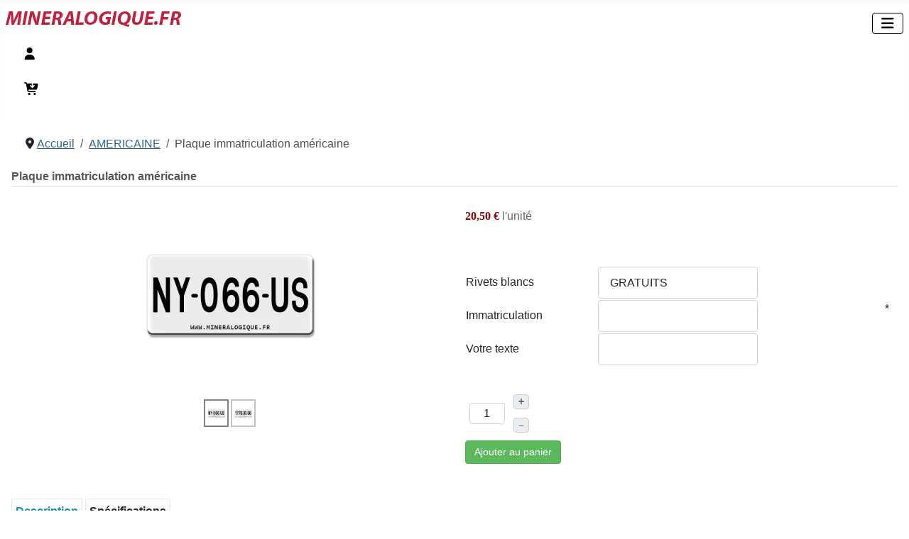

--- FILE ---
content_type: text/html; charset=utf-8
request_url: https://www.mineralogique.fr/plaques-d-immatriculation-americaine/produit/plaque-immatriculation-americaine
body_size: 13641
content:
<!DOCTYPE html>
<html lang="fr-fr" dir="ltr">

<head>
  <!-- Google tag (gtag.js) -->
<script async src="https://www.googletagmanager.com/gtag/js?id=G-2W9P4FDLC0"></script>
<script>
  window.dataLayer = window.dataLayer || [];
  function gtag(){dataLayer.push(arguments);}
  gtag('js', new Date());
  gtag('config', 'G-2W9P4FDLC0');
</script>
    <meta charset="utf-8">
	<meta name="keywords" content="plaque immatriculation americaine">
	<meta name="viewport" content="width=device-width, initial-scale=1">
	<meta name="description" content="Plaque immatriculation américaine : La plaque d'immatriculation au FORMAT US 30 x 15 cm en Plexiglas Haut de Gamme. Texte Personnalisé et Rivets Offerts">
	<meta name="generator" content="Joomla! - Open Source Content Management">
	<title>Plaque d'immatriculation américaine</title>
	<link href="https://mineralogique.fr/plaques-d-immatriculation-americaine/produit/plaque-immatriculation-americaine" rel="canonical">
	<link href="https://www.mineralogique.fr/plaques-d-immatriculation-americaine/produit/plaque-immatriculation-americaine?limitstart=20&limit=20" rel="next">
	<link href="/media/templates/site/cassiopeia/images/joomla-favicon.svg" rel="icon" type="image/svg+xml">
	<link href="/media/templates/site/cassiopeia/images/favicon.ico" rel="alternate icon" type="image/vnd.microsoft.icon">
	<link href="/media/system/images/joomla-favicon-pinned.svg" rel="mask-icon" color="#000">

    <link href="/media/system/css/joomla-fontawesome.min.css?15cf03" rel="lazy-stylesheet"><noscript><link href="/media/system/css/joomla-fontawesome.min.css?15cf03" rel="stylesheet"></noscript>
	<link href="/media/templates/site/cassiopeia/css/template.min.css?15cf03" rel="stylesheet">
	<link href="/media/templates/site/cassiopeia/css/global/colors_alternative.min.css?15cf03" rel="stylesheet">
	<link href="/media/templates/site/cassiopeia/css/vendor/joomla-custom-elements/joomla-alert.min.css?0.4.1" rel="stylesheet">
	<link href="/media/templates/site/cassiopeia/css/user.css?15cf03" rel="stylesheet">
	<link href="/media/com_hikashop/css/hikashop.css?v=620" rel="stylesheet">
	<link href="/media/com_hikashop/css/frontend_default.css?t=1769102909" rel="stylesheet">
	<link href="/media/com_hikashop/css/style_custom.css?t=1769097624" rel="stylesheet">
	<link href="/media/com_hikashop/css/jquery-ui.min.css" rel="stylesheet">
	<link href="/media/com_hikashop/css/tooltip.css" rel="stylesheet">
	<link href="/media/com_hikashop/css/fancybox.css" rel="stylesheet">
	<link href="/media/com_hikashop/css/notify-metro.css?v=620" rel="stylesheet">
	<link href="/media/com_hikashop/css/swiper-bundle.css" rel="stylesheet">
	<style>:root {
		--hue: 214;
		--template-bg-light: #f0f4fb;
		--template-text-dark: #495057;
		--template-text-light: #ffffff;
		--template-link-color: var(--link-color);
		--template-special-color: #001B4C;
		--cassiopeia-font-family-body: Inter, Roboto, 'Helvetica Neue', 'Arial Nova', 'Nimbus Sans', Arial, sans-serif;
            --cassiopeia-font-weight-normal: 400;--cassiopeia-font-family-headings: Bahnschrift, 'DIN Alternate', 'Franklin Gothic Medium', 'Nimbus Sans Narrow', sans-serif-condensed, sans-serif;
    		--cassiopeia-font-weight-headings: 700;
	}</style>
	<style>
#hikashop_category_information_module_300 div.hikashop_subcontainer,
#hikashop_category_information_module_300 .hikashop_rtop *,#hikashop_category_information_module_300 .hikashop_rbottom * { background:#ffffff; }
#hikashop_category_information_module_300 div.hikashop_subcontainer,
#hikashop_category_information_module_300 div.hikashop_subcontainer span,
#hikashop_category_information_module_300 div.hikashop_container { text-align:center; }
#hikashop_category_information_module_300 div.hikashop_container { margin:15px 15px; }
#hikashop_category_information_module_300 .hikashop_subcontainer { -moz-border-radius: 5px; -webkit-border-radius: 5px; -khtml-border-radius: 5px; border-radius: 5px; }</style>
	<style>
#hikashop_category_information_module_300 .hikashop_product_image { height:200px; }
#hikashop_category_information_module_300 .hikashop_product_image_subdiv { width:200px; }</style>

    <script src="/media/vendor/metismenujs/js/metismenujs.min.js?1.4.0" defer></script>
	<script src="/media/vendor/jquery/js/jquery.min.js?3.7.1"></script>
	<script src="/media/legacy/js/jquery-noconflict.min.js?504da4"></script>
	<script src="/media/templates/site/cassiopeia/js/mod_menu/menu-metismenu.min.js?15cf03" defer></script>
	<script type="application/json" class="joomla-script-options new">{"joomla.jtext":{"ERROR":"Erreur","MESSAGE":"Message","NOTICE":"Annonce","WARNING":"Alerte","JCLOSE":"Fermer","JOK":"OK","JOPEN":"Ouvrir"},"system.paths":{"root":"","rootFull":"https:\/\/mineralogique.fr\/","base":"","baseFull":"https:\/\/mineralogique.fr\/"},"csrf.token":"0fcf8649ed9999f32e80a5a3be27ef1a"}</script>
	<script src="/media/system/js/core.min.js?a3d8f8"></script>
	<script src="/media/templates/site/cassiopeia/js/template.min.js?15cf03" type="module"></script>
	<script src="/media/vendor/bootstrap/js/collapse.min.js?5.3.8" type="module"></script>
	<script src="/media/system/js/messages.min.js?9a4811" type="module"></script>
	<script src="/media/com_hikashop/js/hikashop.js?v=620"></script>
	<script src="/media/com_hikashop/js/jquery-ui.min.js"></script>
	<script src="/media/com_hikashop/js/vote.js"></script>
	<script src="/media/com_hikashop/js/tooltip.js"></script>
	<script src="/media/com_hikashop/js/fancybox.js"></script>
	<script src="/media/com_hikashop/js/notify.min.js?v=620"></script>
	<script src="/media/com_hikashop/js/swiper-bundle.js"></script>
	<script src="/plugins/hikashop/cartnotify/media/notify.js"></script>
	<script type="application/ld+json">{"@context":"https://schema.org","@type":"BreadcrumbList","@id":"https://mineralogique.fr/#/schema/BreadcrumbList/17","itemListElement":[{"@type":"ListItem","position":1,"item":{"@id":"https://www.mineralogique.fr/","name":"Accueil"}},{"@type":"ListItem","position":2,"item":{"@id":"https://www.mineralogique.fr/plaques-d-immatriculation-americaine","name":"AMERICAINE"}},{"@type":"ListItem","position":3,"item":{"@id":"/plaques-d-immatriculation-americaine/produit/plaque-immatriculation-americaine","name":"Plaque immatriculation américaine"}}]}</script>
	<script>
window.hikashopFieldsJs = {
	'reqFieldsComp': {},
	'validFieldsComp': {},
	'regexFieldsComp': {},
	'regexValueFieldsComp': {}
};</script>
	<script>
function hikashopToggleFields(new_value, namekey, field_type, id, prefix) {
	if(!window.hikashop) return false;
	return window.hikashop.toggleField(new_value, namekey, field_type, id, prefix);
}</script>
	<script>
window.hikashopFieldsJs['reqFieldsComp']['item'] = ['immat9caract'];
window.hikashopFieldsJs['validFieldsComp']['item'] = ['Veuillez saisir votre immatriculation'];</script>
	<script>
if(!window.localPage) window.localPage = {};
window.localPage.cartRedirect = function(cid,pid,resp){window.location="/mon-panier/commande";};
window.localPage.wishlistRedirect = function(cid,pid,resp){window.location="/component/hikashop/product/listing";};
</script>
	<script>
if(typeof hikaVote !== "undefined") {
hikaVote.setOptions({
	itemId : "132",
	urls : {
		save : "/component/hikashop/vote/save?tmpl=component",
		show : "/component/hikashop/vote/show?tmpl=component"
	},ctrl : "product",
	both : "0"
});
} else {
	console.log('the HikaShop vote initialization JS is loaded while hikaVote is not available !');
}
function hikashop_vote_useful(hikashop_vote_id, val) { return hikaVote.useful(hikashop_vote_id, val); }
function hikashop_send_comment(){ return hikaVote.vote(0,"hikashop_vote_rating_id", false); }
function hikashop_send_vote(rating, from){ return hikaVote.vote(rating, from); }
</script>
	<script>window.hikashop.translations_url = "/component/hikashop/translations/load";</script>
	<script>
jQuery.notify.defaults({"arrowShow":false,"globalPosition":"top right","elementPosition":"top right","clickToHide":true,"autoHideDelay":5000,"autoHide":true});
window.cartNotifyParams = {"reference":"global","img_url":"\/media\/com_hikashop\/images\/icons\/icon-32-newproduct.png","redirect_url":"","redirect_delay":4000,"hide_delay":5000,"title":"Produit ajout\u00e9 au panier","text":"L'article a \u00e9t\u00e9 ajout\u00e9 \u00e0 votre panier","wishlist_title":"Produit ajout\u00e9 \u00e0 la liste de souhaits","wishlist_text":"Le produit a \u00e9t\u00e9 ajout\u00e9 \u00e0 la liste de souhaits","list_title":"Produits ajout\u00e9s au panier","list_text":"Produits ajout\u00e9s au panier avec succ\u00e8s","list_wishlist_title":"Produits ajout\u00e9s \u00e0 la liste de souhaits","list_wishlist_text":"Produits ajout\u00e9s \u00e0 la liste de souhaits avec succ\u00e8s","err_title":"Ajout du produit au panier impossible","err_text":"Ajout du produit au panier impossible","err_wishlist_title":"Ajout du produit \u00e0 la liste de souhaits impossible","err_wishlist_text":"Ajout du produit \u00e0 la liste de souhaits impossible"};
</script>

  <script src="https://kit.fontawesome.com/9cb29a3f4b.js" crossorigin="anonymous"></script>

<style>input[name='your_address'] {display: none !important;}</style>
</head>

<body class="site com_hikashop wrapper-static view-product layout-show task-show itemid-656">
    <header class="header container-header full-width">

        
        
        
                    <div class="grid-child container-nav">
                                    
<div id="mod-custom370" class="mod-custom custom">
    <div class="navbar-brand"><a href="/" title="La plaque d'immatriculation"><img src="/images/Plaque-mineralogique.webp" width="250" height="25" alt="Plaque mineralogique" style="float: left;"></a></div></div>

<nav class="navbar navbar-expand-lg" aria-label="Menu Boutique">
    <button class="navbar-toggler navbar-toggler-right" type="button" data-bs-toggle="collapse" data-bs-target="#navbar273" aria-controls="navbar273" aria-expanded="false" aria-label="Permuter la navigation">
        <span class="icon-menu" aria-hidden="true"></span>
    </button>
    <div class="collapse navbar-collapse" id="navbar273">
        <ul class="mod-menu mod-menu_dropdown-metismenu metismenu mod-list menu-dropdown">
<li class="metismenu-item item-217 level-1 default"><a href="/" title="Plaques d'immatriculation">ACCUEIL</a></li><li class="metismenu-item item-781 level-1"><a href="/plaques-d-immatriculation-auto" title="Plaque immatriculation auto">AUTO</a></li><li class="metismenu-item item-782 level-1"><a href="/plaques-d-immatriculation-moto-cyclo" title="Plaque immatriculation moto et cyclo">MOTO / CYCLO</a></li><li class="metismenu-item item-779 level-1"><a href="/plaques-immatriculation-noires-anciennes-de-collection" title="Plaque immatriculation noire collection">COLLECTION</a></li><li class="metismenu-item item-656 level-1 current active"><a href="/plaques-d-immatriculation-americaine" title="Plaque immatriculation américaine us" aria-current="location">AMERICAINE</a></li><li class="metismenu-item item-1691 level-1"><a href="/perso" >PERSO</a></li></ul>
    </div>
</nav>
<ul class="mod-menu mod-menu_dropdown-metismenu metismenu mod-list ">
<li class="metismenu-item item-976 level-1"><a href="/mon-compte" title="Mon compte"><span class="p-2 fa-solid fa-user" aria-hidden="true"></span><span class="visually-hidden">Compte</span></a></li><li class="metismenu-item item-977 level-1"><a href="/mon-panier/commande" title="Mon panier"><span class="p-2 fa-solid fa-cart-arrow-down" aria-hidden="true"></span><span class="visually-hidden">Panier</span></a></li></ul>

                                            </div>
            </header>

    <div class="site-grid">
        
        
        
        
        <div class="grid-child container-component">
            <nav class="mod-breadcrumbs__wrapper" aria-label="Fil de navigation">
    <ol class="mod-breadcrumbs breadcrumb px-3 py-2">
                    <li class="mod-breadcrumbs__divider float-start">
                <span class="divider icon-location icon-fw" aria-hidden="true"></span>
            </li>
        
        <li class="mod-breadcrumbs__item breadcrumb-item"><a href="/" class="pathway"><span>Accueil</span></a></li><li class="mod-breadcrumbs__item breadcrumb-item"><a href="/plaques-d-immatriculation-americaine" class="pathway"><span>AMERICAINE</span></a></li><li class="mod-breadcrumbs__item breadcrumb-item active"><span>Plaque immatriculation américaine</span></li>    </ol>
    </nav>

            
            <div id="system-message-container" aria-live="polite"></div>

            <main>
                <div itemscope itemtype="https://schema.org/Product" id="hikashop_product_APAMER_page" class="hikashop_product_page hikashop_product_of_category_27 hikashop_product_show_tabular">
	<div class='clear_both'></div>
<script type="text/javascript">
function hikashop_product_form_check() {
	var d = document, el = d.getElementById('hikashop_product_quantity_main');
	if(!el)
		return true;
	var inputs = el.getElementsByTagName('input');
	if(inputs && inputs.length > 0)
		return true;
	var links = el.getElementsByTagName('a');
	if(links && links.length > 0)
		return true;
	return false;
}
</script>
	<form action="/component/hikashop/product/updatecart" method="post" name="hikashop_product_form" onsubmit="return hikashop_product_form_check();" enctype="multipart/form-data">
<div id="hikashop_product_top_part" class="hikashop_product_top_part">
<!-- TOP BEGIN EXTRA DATA -->
<!-- EO TOP BEGIN EXTRA DATA -->
	<h1>
<!-- PRODUCT NAME -->
		<span id="hikashop_product_name_main" class="hikashop_product_name_main" itemprop="name">Plaque immatriculation américaine</span>
<!-- EO PRODUCT NAME -->
<!-- PRODUCT CODE -->
<!-- EO PRODUCT CODE -->
		<meta itemprop="sku" content="APAMER">
		<meta itemprop="productID" content="APAMER">
	</h1>
<!-- TOP END EXTRA DATA -->
<!-- EO TOP END EXTRA DATA -->
<!-- SOCIAL NETWORKS BUTTONS -->
<!-- EO SOCIAL NETWORKS BUTTONS -->
</div>
<div class="hk-row-fluid">
<div id="hikashop_product_left_part" class="hikashop_product_left_part hkc-md-6">
<!-- LEFT BEGIN EXTRA DATA -->
<!-- EO LEFT BEGIN EXTRA DATA -->
<!-- IMAGES -->
<div id="hikashop_product_image_main" class="hikashop_global_image_div" style="">
<!-- MAIN IMAGE -->
	<div id="hikashop_main_image_div" class="hikashop_main_image_div">
		<div class="hikashop_product_main_image_thumb hikashop_img_mode_slider" id="hikashop_image_main_thumb_div"  style="height:270px;" >
<a id="hikashop_main_image_prev_0" class="hikashop_slide_prev hikashop_slide_prev_active" onclick="onMouseOverTrigger(1); return false;"><i class="fas fa-chevron-left"></i></a><a id="hikashop_main_image_prev_1" class="hikashop_slide_prev " onclick="onMouseOverTrigger(0); return false;"><i class="fas fa-chevron-left"></i></a>			<div style="text-align:center;clear:both;" class="hikashop_product_main_image">
				<div style="position:relative;text-align:center;clear:both;margin: auto;" class="hikashop_product_main_image_subdiv">

<script>
	Fancybox.bind('[data-fancybox="gallery"]', {});
	(function(){
		window.Oby.registerAjax("hkContentChanged",function(params){
			var key = 'gallery';
			if(params.selection) {
				key = key.replace(/_VARIANT_NAME/g, params.selection);
			}
			Fancybox.bind('[data-fancybox="'+key+'"]', {});
		});
	})();
</script>
			<a title="plaque d&#039;immatriculation américaine blanche en plexiglass format siv" onclick="return window.localPage.openImage('hikashop_main_image', '', event);" data-fancybox="gallery" href="/media/com_hikashop/upload/plaque_immatricu_548444d22f254.jpg">
				<picture>
					<source id="hikashop_main_image_webp" srcset="/media/com_hikashop/upload/thumbnails/250x250f/plaque_immatricu_548444d22f254.webp" type="image/webp">
					<source id="hikashop_main_image_src" srcset="/media/com_hikashop/upload/thumbnails/250x250f/plaque_immatricu_548444d22f254.jpg" type="image/jpeg">
					<img id="hikashop_main_image" style="margin-top:10px;margin-bottom:10px;display:inline-block;vertical-align:middle" title="plaque d&#039;immatriculation américaine blanche en plexiglass format siv" alt="plaque d&#039;immatriculation américaine blanche en plexiglass format siv" src="/media/com_hikashop/upload/thumbnails/250x250f/plaque_immatricu_548444d22f254.jpg"/>
				</picture>
				</a>	
				</div>
			</div>
<a id="hikashop_main_image_next_0" class="hikashop_slide_next hikashop_slide_next_active" onclick="onMouseOverTrigger(1); return false;"><i class="fas fa-chevron-right"></i></a><a id="hikashop_main_image_next_1" class="hikashop_slide_next " onclick="onMouseOverTrigger(0); return false;"><i class="fas fa-chevron-right"></i></a>		</div>
		<meta itemprop="image" content="https://mineralogique.fr/media/com_hikashop/upload/plaque_immatricu_548444d22f254.jpg"/>
	</div>
<!-- EO MAIN IMAGE -->
<!-- THUMBNAILS -->
	<div id="hikashop_small_image_div" class="hikashop_small_image_div">

<script>
	Fancybox.bind('[data-fancybox="hikashop_main_image"]', {});
	(function(){
		window.Oby.registerAjax("hkContentChanged",function(params){
			var key = 'hikashop_main_image';
			if(params.selection) {
				key = key.replace(/_VARIANT_NAME/g, params.selection);
			}
			Fancybox.bind('[data-fancybox="'+key+'"]', {});
		});
	})();
</script>
			<a class="hikashop_thumbnail_0 hikashop_active_thumbnail" title="plaque d&#039;immatriculation américaine blanche en plexiglass format siv" onmouseover="return window.localPage.changeImage(this, 'hikashop_main_image', '/media/com_hikashop/upload/thumbnails/250x250f/plaque_immatricu_548444d22f254.jpg', 250, 250, 'plaque d\'immatriculation américaine blanche en plexiglass format siv', 'plaque d\'immatriculation américaine blanche en plexiglass format siv', 0);" data-fancybox="hikashop_main_image" id="hikashop_first_thumbnail" href="/media/com_hikashop/upload/plaque_immatricu_548444d22f254.jpg">
				<picture>
					<source srcset="/media/com_hikashop/upload/thumbnails/250x250f/plaque_immatricu_548444d22f254.webp" type="image/webp">
					<source srcset="/media/com_hikashop/upload/thumbnails/250x250f/plaque_immatricu_548444d22f254.jpg" type="image/jpeg">
					<img class="hikashop_child_image hikashop_child_image_active" title="plaque d&#039;immatriculation américaine blanche en plexiglass format siv" alt="plaque d&#039;immatriculation américaine blanche en plexiglass format siv" src="/media/com_hikashop/upload/thumbnails/250x250f/plaque_immatricu_548444d22f254.jpg"/>
				</picture>
				</a><a class="hikashop_thumbnail_1" title="plaque-us-fni" onmouseover="return window.localPage.changeImage(this, 'hikashop_main_image', '/media/com_hikashop/upload/thumbnails/250x250f/plaque-us-fni.jpg', 250, 250, 'plaque-us-fni', 'plaque-us-fni', 1);" data-fancybox="hikashop_main_image" href="/media/com_hikashop/upload/plaque-us-fni.jpg">
				<picture>
					<source srcset="/media/com_hikashop/upload/thumbnails/250x250f/plaque-us-fni.webp" type="image/webp">
					<source srcset="/media/com_hikashop/upload/thumbnails/250x250f/plaque-us-fni.jpg" type="image/jpeg">
					<img class="hikashop_child_image" title="plaque-us-fni" alt="plaque-us-fni" src="/media/com_hikashop/upload/thumbnails/250x250f/plaque-us-fni.jpg"/>
				</picture>
				</a>	</div>
<!-- EO THUMBNAILS -->
</div>
<script type="text/javascript">
if(!window.localPage)
	window.localPage = {};
if(!window.localPage.images)
	window.localPage.images = {};
window.localPage.changeImage = function(el, id, url, width, height, title, alt, ref) {
	var d = document, target = d.getElementById(id), w = window, o = window.Oby;
	if(!target) return false;
	target.src = url;
	if(width>0)
		target.width = width;
	if(height>0)
		target.height = height;
	target.title = title;
	target.alt = alt;

	var target_src = d.getElementById(id+'_src');
	if(target_src) {
		target_src.srcset = url;
	}
	var target_webp = d.getElementById(id+'_webp');
	if(el.firstChild.tagName == 'picture') {
		if(target_webp) {
			target_webp.srcset = url.substr(0, url.lastIndexOf(".")) + '.webp';
		}
	} else if(target_webp) {
		target_webp.remove();
	}

	var thumb_img = null, thumbs_div = d.getElementById('hikashop_small_image_div');
	if(thumbs_div) {
		thumbs_img = thumbs_div.getElementsByTagName('img');
		if(thumbs_img) {
			for(var i = thumbs_img.length - 1; i >= 0; i--) {
				o.removeClass(thumbs_img[i], 'hikashop_child_image_active');
			}
		}
	}
	thumb_img = el.getElementsByTagName('img');
	if(thumb_img) {
		for(var i = thumb_img.length - 1; i >= 0; i--) {
			o.addClass(thumb_img[i], 'hikashop_child_image_active');
		}
	}

	window.localPage.images[id] = el;

	var active_thumb = document.querySelector('.hikashop_active_thumbnail');

	var curr_prev = document.querySelector('.hikashop_slide_prev_active');
	var curr_next = document.querySelector('.hikashop_slide_next_active');
	var next_prev = document.querySelector('#'+id+'_prev_'+ref);
	var next_next = document.querySelector('#'+id+'_next_'+ref);

	if(curr_prev)
		curr_prev.classList.remove('hikashop_slide_prev_active');
	if(curr_next)
		curr_next.classList.remove('hikashop_slide_next_active');
	if(next_prev)
		next_prev.classList.add('hikashop_slide_prev_active');
	if(next_next)
		next_next.classList.add('hikashop_slide_next_active');

	active_thumb.classList.remove("hikashop_active_thumbnail");
	el.classList.add("hikashop_active_thumbnail");

	return false;
};
window.localPage.openImage = function(id, variant_name, e) {
	if(!variant_name) variant_name = '';
	if(!window.localPage.images[id])
		window.localPage.images[id] = document.getElementById('hikashop_first_thumbnail' + variant_name);

	e = e || window.event;
	e.stopPropagation();
	e.cancelBubble = true;
	window.Oby.cancelEvent(e);
	window.localPage.images[id].click();
	return false;
};
function onMouseOverTrigger(a) {
	var element = document.querySelector('.hikashop_thumbnail_'+a);
	element.onmouseover();
}


document.addEventListener('touchstart', handleTouchStart, false);
document.addEventListener('touchmove', handleTouchMove, false);

var xDown = null;
var yDown = null;

function getTouches(evt) {
	return evt.touches || evt.originalEvent.touches;
}
function handleTouchStart(evt) {
	const firstTouch = getTouches(evt)[0];
	xDown = firstTouch.clientX;
	yDown = firstTouch.clientY;
}
function handleTouchMove(evt) {
	if ( ! xDown || ! yDown ) {
		return;
	}
	var xUp = evt.touches[0].clientX;
	var yUp = evt.touches[0].clientY;
	var xDiff = xDown - xUp;
	var yDiff = yDown - yUp;
	if ( Math.abs( xDiff ) > Math.abs( yDiff ) ) {
		if ( xDiff > 0 ) {

			var next = document.querySelector('.hikashop_slide_next_active');
			if (next) {
				next.onclick();
			}
		} else {

			var prev = document.querySelector('.hikashop_slide_prev_active');
			if (prev) {
				prev.onclick();
			}
		}
	}

	xDown = null;
	yDown = null;
}
</script>
<!-- EO IMAGES -->
<!-- MINI DESCRIPTION -->
	<div id="hikashop_product_description_main_mini" class="hikashop_product_description_main_mini">
Plaque d'immatriculation américaine SIV ou FNI
- Plaque haut de gamme en Plexiglas® avec traitement anti UV ...<a href='#hikashop_show_tabular_description'>En savoir plus</a></div>
<!-- EO MINI DESCRIPTION -->
<!-- LEFT END EXTRA DATA -->
<!-- EO LEFT END EXTRA DATA -->
</div>
<div id="hikashop_product_right_part" class="hikashop_product_right_part hkc-md-6">
<!-- RIGHT BEGIN EXTRA DATA -->
<!-- EO RIGHT BEGIN EXTRA DATA -->
<!-- PRICES -->
	<span id="hikashop_product_price_main" class="hikashop_product_price_main" itemprop="offers" itemscope itemtype="https://schema.org/Offer">
	<span class="hikashop_product_price_full"><span class="hikashop_product_price hikashop_product_price_0">20,50 €</span> <span class="hikashop_product_price_per_unit"> l'unité</span></span>
		<meta itemprop="price" content="20.5" />
		<meta itemprop="availability" content="https://schema.org/InStock" />
		<meta itemprop="priceCurrency" content="EUR" />
	</span>
<!-- EO PRICES -->
	<br />
<!-- VOTE MINI -->
	<div id="hikashop_product_vote_mini" class="hikashop_product_vote_mini">
	</div>
<!-- EO VOTE MINI -->
<!-- BUNDLED PRODUCTS -->
<!-- EO BUNDLED PRODUCTS -->
<!-- CHARACTERISTICS -->
		<br />
<!-- EO CHARACTERISTICS -->
<!-- OPTIONS -->
<!-- EO OPTIONS -->
<!-- CUSTOM ITEM FIELDS -->
		<input type="hidden" name="popup" value="1"/>
<div id="hikashop_product_custom_item_info" class="hikashop_product_custom_item_info">
	<table class="hikashop_product_custom_item_info_table">
		<tr id="hikashop_item_rivetsblancs" class="hikashop_item_rivetsblancs_line">
			<td class="key">
				<span id="hikashop_product_custom_item_name_59" class="hikashop_product_custom_item_name"><label for="rivetsblancs">Rivets blancs</label></span>
			</td>
			<td>
				<span id="hikashop_product_custom_item_value_59" class="hikashop_product_custom_item_value">
			<script>
				window.hikashop.ready(function() {
					if(document.formvalidator) {
						var el = document.getElementById('rivetsblancs');
						if(el) document.formvalidator.validate(el);
					}
				});
			</script><input id="rivetsblancs" readonly="readonly" data-validation-text="Veuillez remplir le champ Rivets blancs" onblur="if(document.formvalidator) document.formvalidator.validate(this);"  class="inputbox form-control" onchange="window.hikashop.toggleField(this,'rivetsblancs','item',0);" type="text" name="data[item][rivetsblancs]" value="GRATUITS" /></span>
			</td>
		</tr>
		<tr id="hikashop_item_immat9caract" class="hikashop_item_immat9caract_line">
			<td class="key">
				<span id="hikashop_product_custom_item_name_62" class="hikashop_product_custom_item_name"><label for="immat9caract">Immatriculation</label></span>
			</td>
			<td>
				<span id="hikashop_product_custom_item_value_62" class="hikashop_product_custom_item_value"><input id="immat9caract" maxlength="9" data-validation-text="Veuillez saisir votre immatriculation" aria-required="true" required="required" onblur="if(document.formvalidator) document.formvalidator.validate(this);"  class="inputbox required form-control" onchange="window.hikashop.toggleField(this,'immat9caract','item',0);" type="text" name="data[item][immat9caract]" value="" /> <span class="hikashop_field_required">*</span></span>
			</td>
		</tr>
		<tr id="hikashop_item_votretexteus" class="hikashop_item_votretexteus_line">
			<td class="key">
				<span id="hikashop_product_custom_item_name_57" class="hikashop_product_custom_item_name"><label for="votretexteus">Votre texte</label></span>
			</td>
			<td>
				<span id="hikashop_product_custom_item_value_57" class="hikashop_product_custom_item_value"><input id="votretexteus" data-validation-text="Votre texte" onblur="if(document.formvalidator) document.formvalidator.validate(this);"  class="inputbox form-control" onchange="window.hikashop.toggleField(this,'votretexteus','item',0);" type="text" name="data[item][votretexteus]" value="" /></span>
			</td>
		</tr>
	</table>
</div>
<!-- EO CUSTOM ITEM FIELDS -->
<!-- TOTAL PRICE WITH OPTIONS -->
		<span id="hikashop_product_price_with_options_main" class="hikashop_product_price_with_options_main"></span>
<!-- EO TOTAL PRICE WITH OPTIONS -->
<!-- CONTACT BUTTON -->
	<div id="hikashop_product_contact_main" class="hikashop_product_contact_main">
	</div>
<!-- EO CONTACT BUTTON -->
<!-- RIGHT MIDDLE EXTRA DATA -->
<!-- EO RIGHT MIDDLE EXTRA DATA -->
	<span id="hikashop_product_id_main" class="hikashop_product_id_main">
		<input type="hidden" name="product_id" value="132" />
	</span>
	<br />
<!-- ADD TO CART -->
		<div id="hikashop_product_quantity_main" class="hikashop_product_quantity_main"><!-- SALE END MESSAGE -->
<!-- EO SALE END MESSAGE -->
<!-- SALE START MESSAGE -->
<!-- EO SALE START MESSAGE -->
<!-- STOCK MESSAGE -->
<span class="hikashop_product_stock_count">
</span>
<!-- EO STOCK MESSAGE -->
<!-- WAITLIST BUTTON -->
<!-- EO WAITLIST BUTTON -->
<!-- QUANTITY INPUT -->
	<div class="hikashop_quantity_form">
		<table>
			<tr>
				<td rowspan="2">
					<input id="hikashop_product_quantity_field_1" type="text" value="1" onfocus="this.select()" class="hikashop_product_quantity_field  form-control" name="quantity" data-hk-qty-min="1" data-hk-qty-max="664" onchange="window.hikashop.checkQuantity(this);" />
				</td>
				<td>
					<a class="hikashop_product_quantity_field_change_plus hikashop_product_quantity_field_change hikabtn" href="#" data-hk-qty-mod="1" onclick="return window.hikashop.updateQuantity(this,'hikashop_product_quantity_field_1');">+</a>
				</td>
				<td rowspan="2"></td>
			</tr>
			<tr>
				<td>
					<a class="hikashop_product_quantity_field_change_minus hikashop_product_quantity_field_change hikabtn" href="#" data-hk-qty-mod="-1" onclick="return window.hikashop.updateQuantity(this,'hikashop_product_quantity_field_1');">&ndash;</a>
				</td>
			</tr>
		</table>
	</div>
<!-- EO QUANTITY INPUT -->
<!-- ADD TO CART BUTTON -->
	<a  class="hikabtn hikacart" onclick="if(window.hikashop.addToCart) { return window.hikashop.addToCart(this); }" data-addToCart="132" data-addTo-div="hikashop_product_form" data-addTo-class="add_in_progress" id="hikashop_product_quantity_field_1_add_to_cart_button" rel="nofollow" href="/plaques-d-immatriculation-americaine/product/updatecart/add-1/cid-132"><span>Ajouter au panier</span></a>
<!-- EO ADD TO CART BUTTON -->
<!-- WISHLIST BUTTON -->
<!-- EO WISHLIST BUTTON -->
</div>
		<div id="hikashop_product_quantity_alt" class="hikashop_product_quantity_main_alt hikashop_alt_hide">
			L'ajout au panier apparaîtra après la sélection des valeurs ci-dessus		</div>
<!-- EO ADD TO CART -->
<!-- FILES -->
<div id="hikashop_product_files_main" class="hikashop_product_files_main">
</div>
<!-- EO FILES -->
<!-- TAGS -->
<div id="hikashop_product_tags_main" class="hikashop_product_tags"></div>
<!-- EO TAGS -->
<!-- RIGHT END EXTRA DATA -->
<!-- EO RIGHT END EXTRA DATA -->
</div>
</div>
	<input type="hidden" name="cart_type" id="type" value="cart"/>
	<input type="hidden" name="add" value="1"/>
	<input type="hidden" name="ctrl" value="product"/>
	<input type="hidden" name="task" value="updatecart"/>
	<input type="hidden" name="return_url" value="aHR0cHM6Ly93d3cubWluZXJhbG9naXF1ZS5mci9wbGFxdWVzLWQtaW1tYXRyaWN1bGF0aW9uLWFtZXJpY2FpbmUvcHJvZHVpdC9wbGFxdWUtaW1tYXRyaWN1bGF0aW9uLWFtZXJpY2FpbmU%3D"/>
<input type="text" name="your_address" value=""/><input type="hidden" name="17ed5f27bf4731ea0ad066dabe10e645" value="1769983515.4"/></form>
<!-- END GRID -->
<div id="hikashop_product_bottom_part" class="hikashop_product_bottom_part show_tabular">
<!-- BOTTOM BEGIN EXTRA DATA -->
<!-- EO BOTTOM BEGIN EXTRA DATA -->
	<div id="hikashop_tabs_div">
		<ul class="hikashop_tabs_ul">
<!-- DESCRIPTION TAB TITLE -->
			<li id="hikashop_show_tabular_description_li" class="hikashop_tabs_li ui-corner-top">Description</li>
<!-- EO DESCRIPTION TAB TITLE -->
<!-- SPECIFICATION TAB TITLE -->
			<li id="hikashop_show_tabular_specification_li" class="hikashop_tabs_li ui-corner-top">Spécifications</li>
<!-- EO SPECIFICATION TAB TITLE -->
<!-- VOTE TAB TITLE -->
<!-- EO VOTE TAB TITLE -->
		</ul>
		<div class="hikashop_tabs_content" id="hikashop_show_tabular_description">
<!-- DESCRIPTION -->
			<div id="hikashop_product_description_main" class="hikashop_product_description_main" itemprop="description"><div>
<h2 class="uk-h2"><span style="font-size: 12pt;"><strong>Plaque d'immatriculation américaine SIV ou FNI<br /></strong></span></h2>
<div>- Plaque haut de gamme en Plexiglas® avec traitement anti UV<br />- Impression thermique sur film haute densité</div>
<div>- Réflectorisant homologué &amp; Police de caractère française</div>
<br />
<div><span style="color: #ff0000;"><strong>Sans publicité</strong> - Texte bas personnalisé Offert<br />Disponible en immatriculation : AA - 123 - CD&nbsp; ou&nbsp; 1234 AB 13</span></div>
<br />
<div><strong>Format plaques US : 30,5 X 15 cm<br /></strong>Compatible toutes marques et types de véhicules importés des USA</div>
<br /><span style="color: #ff0000;"><i class="uk-icon-check-circle">&nbsp;&nbsp;&nbsp; </i></span><em>4 rivets inclus par plaque / Laissez le champ "Votre texte" vide si pas de texte souhaité / Minuscules et majuscules seront respectées</em></div></div>
<!-- EO DESCRIPTION -->
<!-- MANUFACTURER URL -->
			<span id="hikashop_product_url_main" class="hikashop_product_url_main"></span>
<!-- EO MANUFACTURER URL -->
<!-- BOTTOM MIDDLE EXTRA DATA -->
<!-- EO BOTTOM MIDDLE EXTRA DATA -->
		</div>
		<div class="hikashop_tabs_content" id="hikashop_show_tabular_specification">
<!-- SPECIFICATIONS -->
		<div id="hikashop_product_custom_info_main" class="hikashop_product_custom_info_main">
	<table class="hikashop_product_custom_info_main_table">
				<tr class="hikashop_product_custom_couleurfd_line">
			<td class="key">
				<span id="hikashop_product_custom_name_33" class="hikashop_product_custom_name">
					<label for="couleurfd">Couleur du fond</label>				</span>
			</td>
			<td>
				<span id="hikashop_product_custom_value_33" class="hikashop_product_custom_value">
					Blanche				</span>
			</td>
		</tr>
			<tr class="hikashop_product_custom_genrevl_line">
			<td class="key">
				<span id="hikashop_product_custom_name_35" class="hikashop_product_custom_name">
					<label>Genre du vehicule</label>				</span>
			</td>
			<td>
				<span id="hikashop_product_custom_value_35" class="hikashop_product_custom_value">
					Auto				</span>
			</td>
		</tr>
			<tr class="hikashop_product_custom_matiere_line">
			<td class="key">
				<span id="hikashop_product_custom_name_36" class="hikashop_product_custom_name">
					<label for="matiere">Matière</label>				</span>
			</td>
			<td>
				<span id="hikashop_product_custom_value_36" class="hikashop_product_custom_value">
					Plexiglas				</span>
			</td>
		</tr>
		</table>
</div><!-- WEIGHT -->
<!-- EO WEIGHT -->
<!-- WIDTH -->
<!-- EO WIDTH -->
<!-- LENGTH -->
<!-- LENGTH -->
<!-- HEIGHT -->
<!-- EO HEIGHT -->
<!-- BRAND -->
<!-- EO BRAND --><!-- EO SPECIFICATIONS -->
		</div>
<!-- VOTE TAB -->
<!-- EO VOTE TAB -->
<!-- BOTTOM END EXTRA DATA -->
<!-- EO BOTTOM END EXTRA DATA -->
<input type="hidden" name="selected_tab" id="selected_tab" value="hikashop_show_tabular_description"/>
	</div>
</div>
<script type="text/javascript">
if(typeof(hkjQuery) == "undefined") window.hkjQuery = window.jQuery;
window.hikashop.ready(function(){
	var selectedTab = hkjQuery( "#selected_tab" ).val();
	hkjQuery("#hikashop_tabs_div").children("div").css("display","none");
	hkjQuery("#"+selectedTab+"_li").addClass("hikashop_tabs_li_selected");
	hkjQuery("#"+selectedTab).css("display","inherit");
	hkjQuery("#hikashop_tabs_div .hikashop_tabs_ul li").click(function(){
		var currentLi = hkjQuery(this).attr("id");
		var currentDiv = currentLi.replace("_li","");
		hkjQuery("#hikashop_tabs_div").children("div").css("display","none");
		hkjQuery("#hikashop_tabs_div").children("form").children("div").css("display","none");
		hkjQuery("#"+currentDiv).css("display","inherit");
		hkjQuery(".hikashop_tabs_li_selected" ).removeClass("hikashop_tabs_li_selected");
		hkjQuery("#"+currentLi).addClass("hikashop_tabs_li_selected");
	});
});
</script>
	<div class="hikashop_submodules" id="hikashop_submodules" style="clear:both">
<div id="hikashop_module_300" class="hikashop_module ">
<div id="hikashop_category_information_module_300" class="hikashop_category_information hikashop_products_listing_main hikashop_product_listing_27 hika_j4" >
<!-- CATEGORY TITLE -->
<!-- EO CATEGORY DESCRIPTION -->
<!-- CATEGORY FIELDS -->
<!-- CATEGORY FIELDS -->
<!-- MIDDLE EXTRA DATA -->
<!-- EO MIDDLE EXTRA DATA -->
	<div class="hikashop_products_listing">
<div id="hikashop_products_switcher_hikashop_category_information_module_300" class="hikashop_products " data-consistencyheight=".hikashop_subcontainer" itemscope="" itemtype="https://schema.org/itemListElement">
<style>

.swiper-slide-thumb-active {
	border: 2px solid #d2d2d2;
}
#hikashop_category_information_module_300 .hikashop_carousel {
	position: relative;
	margin: 0;
}
#hikashop_category_information_module_300 .hikashop_subcontainer {
	padding: 0;
}
#hikashop_carousel_thumbs_hikashop_category_information_module_300 {
	background-color: #fff;
}
  #hikashop_module_hikashop_category_information_module_300 {
        height: 300px;
    }
  #hikashop_carousel_hikashop_category_information_module_300.swiper-vertical {
        height: 1200px;
    }
    #hikashop_carousel_hikashop_category_information_module_300.swiper-vertical > div {
        height: 800px;
    }
    #hikashop_category_information_module_300 .swiper-thumbs {
        width: 100%;
    }
    #hikashop_carousel_thumbs_hikashop_category_information_module_300 .swiper-wrapper .swiper-slide {
        width: 50px !important;
        margin-right: 3px !important;
    }
    #hikashop_carousel_hikashop_category_information_module_300 .swiper-slide {
        margin-bottom: 0px !important;
    }
    #hikashop_carousel_pagination_hikashop_category_information_module_300 .swiper-pagination-bullet {
        display: inline-block;
        margin-left: 5px;
    }
    #hikashop_carousel_thumbs_hikashop_category_information_module_300 .swiper-wrapper {
        left: 25%;
        right: 25%;
    }
</style>
<div class="hikashop_carousel_parent_div hika_carousel_no_pagination" id="hikashop_carousel_parent_div_hikashop_category_information_module_300">
    <div class="hikashop_carousel">
        <div class="swiper-button-prev"></div>
        <div class="swiper swiper-horizontal" id="hikashop_carousel_hikashop_category_information_module_300" >
            <div class="swiper-wrapper">
                <div class="swiper-slide hikashop_carousel_item hikashop_subcontainer" itemprop="itemList" itemscope="" itemtype="http://schema.org/ItemList">
<div class="hikashop_listing_img_title hikashop_product_of_category_27" id="div_hikashop_category_information_module_300_1592">
<!-- IMAGE -->
	<div class="hikashop_product_image">
		<div class="hikashop_product_image_subdiv">
		<a href="/plaques-d-immatriculation-americaine/produit/plaque-immatriculation-americaine-georgia" class=" ">
		
			<picture>
				<source srcset="/media/com_hikashop/upload/thumbnails/200x200f/plaque-immatriculation-americaine-georgia-on-my-mind.webp" type="image/webp">
				<source srcset="/media/com_hikashop/upload/thumbnails/200x200f/plaque-immatriculation-americaine-georgia-on-my-mind.jpg" type="image/jpeg">
				<img class="hikashop_product_listing_image" title="Plaque immatriculation américaine Georgia" alt="plaque-immatriculation-americaine-georgia-on-my-mind" src="/media/com_hikashop/upload/thumbnails/200x200f/plaque-immatriculation-americaine-georgia-on-my-mind.jpg"/>
			</picture>
					</a>
		<meta itemprop="image" content="/media/com_hikashop/upload/thumbnails/200x200f/plaque-immatriculation-americaine-georgia-on-my-mind.jpg"/>
		</div>
	</div>
<!-- EO IMAGE -->

<!-- PRICE -->
<!-- EO PRICE -->

<!-- NAME -->
	<span class="hikashop_product_name">
		<a href="/plaques-d-immatriculation-americaine/produit/plaque-immatriculation-americaine-georgia" class=" ">
		Plaque immatriculation américaine Georgia		</a>
	</span>
	<meta itemprop="name" content="Plaque immatriculation américaine Georgia">
<!-- EO NAME -->

<!-- CODE -->
	<span class='hikashop_product_code_list'>
	</span>
<!-- EO CODE -->
<!-- CHARACTERISTIC AVAILABLE VALUES -->
<!-- EO CHARACTERISTIC AVAILABLE VALUES -->
<!-- CUSTOM PRODUCT FIELDS -->
<!-- EO CUSTOM PRODUCT FIELDS -->

<!-- AFTER PRODUCT NAME AREA -->
<!-- EO AFTER PRODUCT NAME AREA -->

<!-- VOTE -->
<!-- EO VOTE -->

<!-- ADD TO CART BUTTON -->
<!-- EO ADD TO CART BUTTON -->

<!-- COMPARISON -->
<!-- EO COMPARISON -->

<!-- CONTACT US BUTTON -->

<!-- EO CONTACT US BUTTON -->

<!-- PRODUCT DETAILS BUTTON -->

<!-- EO PRODUCT DETAILS BUTTON -->

	<meta itemprop="url" content="/plaques-d-immatriculation-americaine/produit/plaque-immatriculation-americaine-georgia">
</div>
                </div>
                <div class="swiper-slide hikashop_carousel_item hikashop_subcontainer" itemprop="itemList" itemscope="" itemtype="http://schema.org/ItemList">
<div class="hikashop_listing_img_title hikashop_product_of_category_27" id="div_hikashop_category_information_module_300_1581">
<!-- IMAGE -->
	<div class="hikashop_product_image">
		<div class="hikashop_product_image_subdiv">
		<a href="https://mineralogique.fr/plaques-d-immatriculation-americaine/produit/plaque-immatriculation-americaine-ohio-birthplace-of-aviation" class=" ">
		
			<picture>
				<source srcset="/media/com_hikashop/upload/thumbnails/200x200f/plaque-immatriculation-americaine-ohio-birthplace-of-aviation.webp" type="image/webp">
				<source srcset="/media/com_hikashop/upload/thumbnails/200x200f/plaque-immatriculation-americaine-ohio-birthplace-of-aviation.jpg" type="image/jpeg">
				<img class="hikashop_product_listing_image" title="Plaque immatriculation américaine Ohio" alt="plaque-immatriculation-americaine-ohio-birthplace-of-aviation" src="/media/com_hikashop/upload/thumbnails/200x200f/plaque-immatriculation-americaine-ohio-birthplace-of-aviation.jpg"/>
			</picture>
					</a>
		<meta itemprop="image" content="/media/com_hikashop/upload/thumbnails/200x200f/plaque-immatriculation-americaine-ohio-birthplace-of-aviation.jpg"/>
		</div>
	</div>
<!-- EO IMAGE -->

<!-- PRICE -->
<!-- EO PRICE -->

<!-- NAME -->
	<span class="hikashop_product_name">
		<a href="https://mineralogique.fr/plaques-d-immatriculation-americaine/produit/plaque-immatriculation-americaine-ohio-birthplace-of-aviation" class=" ">
		Plaque immatriculation américaine Ohio		</a>
	</span>
	<meta itemprop="name" content="Plaque immatriculation américaine Ohio">
<!-- EO NAME -->

<!-- CODE -->
	<span class='hikashop_product_code_list'>
	</span>
<!-- EO CODE -->
<!-- CHARACTERISTIC AVAILABLE VALUES -->
<!-- EO CHARACTERISTIC AVAILABLE VALUES -->
<!-- CUSTOM PRODUCT FIELDS -->
<!-- EO CUSTOM PRODUCT FIELDS -->

<!-- AFTER PRODUCT NAME AREA -->
<!-- EO AFTER PRODUCT NAME AREA -->

<!-- VOTE -->
<!-- EO VOTE -->

<!-- ADD TO CART BUTTON -->
<!-- EO ADD TO CART BUTTON -->

<!-- COMPARISON -->
<!-- EO COMPARISON -->

<!-- CONTACT US BUTTON -->

<!-- EO CONTACT US BUTTON -->

<!-- PRODUCT DETAILS BUTTON -->

<!-- EO PRODUCT DETAILS BUTTON -->

	<meta itemprop="url" content="https://mineralogique.fr/plaques-d-immatriculation-americaine/produit/plaque-immatriculation-americaine-ohio-birthplace-of-aviation">
</div>
                </div>
                <div class="swiper-slide hikashop_carousel_item hikashop_subcontainer" itemprop="itemList" itemscope="" itemtype="http://schema.org/ItemList">
<div class="hikashop_listing_img_title hikashop_product_of_category_42 hikashop_product_of_category_47 hikashop_product_of_category_44 hikashop_product_of_category_27" id="div_hikashop_category_information_module_300_1607">
<!-- IMAGE -->
	<div class="hikashop_product_image">
		<div class="hikashop_product_image_subdiv">
		<a href="/plaques-d-immatriculation-americaine/produit/plaque-immatriculation-americaine-support-effet-carbon-3d" class=" ">
		
			<picture>
				<source srcset="/media/com_hikashop/upload/thumbnails/200x200f/plaque-us-mustang-logo-cheval.webp" type="image/webp">
				<source srcset="/media/com_hikashop/upload/thumbnails/200x200f/plaque-us-mustang-logo-cheval.jpg" type="image/jpeg">
				<img class="hikashop_product_listing_image" title="Plaque immatriculation américaine + Effet support carbon 3D" alt="plaque-us-mustang-logo-cheval" src="/media/com_hikashop/upload/thumbnails/200x200f/plaque-us-mustang-logo-cheval.jpg"/>
			</picture>
					</a>
		<meta itemprop="image" content="/media/com_hikashop/upload/thumbnails/200x200f/plaque-us-mustang-logo-cheval.jpg"/>
		</div>
	</div>
<!-- EO IMAGE -->

<!-- PRICE -->
<!-- EO PRICE -->

<!-- NAME -->
	<span class="hikashop_product_name">
		<a href="/plaques-d-immatriculation-americaine/produit/plaque-immatriculation-americaine-support-effet-carbon-3d" class=" ">
		Plaque immatriculation américaine + Effet support carbon 3D		</a>
	</span>
	<meta itemprop="name" content="Plaque immatriculation américaine + Effet support carbon 3D">
<!-- EO NAME -->

<!-- CODE -->
	<span class='hikashop_product_code_list'>
	</span>
<!-- EO CODE -->
<!-- CHARACTERISTIC AVAILABLE VALUES -->
<!-- EO CHARACTERISTIC AVAILABLE VALUES -->
<!-- CUSTOM PRODUCT FIELDS -->
<!-- EO CUSTOM PRODUCT FIELDS -->

<!-- AFTER PRODUCT NAME AREA -->
<!-- EO AFTER PRODUCT NAME AREA -->

<!-- VOTE -->
<!-- EO VOTE -->

<!-- ADD TO CART BUTTON -->
<!-- EO ADD TO CART BUTTON -->

<!-- COMPARISON -->
<!-- EO COMPARISON -->

<!-- CONTACT US BUTTON -->

<!-- EO CONTACT US BUTTON -->

<!-- PRODUCT DETAILS BUTTON -->

<!-- EO PRODUCT DETAILS BUTTON -->

	<meta itemprop="url" content="/plaques-d-immatriculation-americaine/produit/plaque-immatriculation-americaine-support-effet-carbon-3d">
</div>
                </div>
                <div class="swiper-slide hikashop_carousel_item hikashop_subcontainer" itemprop="itemList" itemscope="" itemtype="http://schema.org/ItemList">
<div class="hikashop_listing_img_title hikashop_product_of_category_47 hikashop_product_of_category_42 hikashop_product_of_category_44 hikashop_product_of_category_27" id="div_hikashop_category_information_module_300_1614">
<!-- IMAGE -->
	<div class="hikashop_product_image">
		<div class="hikashop_product_image_subdiv">
		<a href="/plaques-d-immatriculation-americaine/produit/plaque-immatriculation-americaine-support-mustang" class=" ">
		
			<picture>
				<source srcset="/media/com_hikashop/upload/thumbnails/200x200f/plaque-immatriculation-americaine-mustang.webp" type="image/webp">
				<source srcset="/media/com_hikashop/upload/thumbnails/200x200f/plaque-immatriculation-americaine-mustang.jpg" type="image/jpeg">
				<img class="hikashop_product_listing_image" title="Plaque immatriculation américaine + Effet support MUSTANG" alt="plaque-immatriculation-americaine-mustang" src="/media/com_hikashop/upload/thumbnails/200x200f/plaque-immatriculation-americaine-mustang.jpg"/>
			</picture>
					</a>
		<meta itemprop="image" content="/media/com_hikashop/upload/thumbnails/200x200f/plaque-immatriculation-americaine-mustang.jpg"/>
		</div>
	</div>
<!-- EO IMAGE -->

<!-- PRICE -->
<!-- EO PRICE -->

<!-- NAME -->
	<span class="hikashop_product_name">
		<a href="/plaques-d-immatriculation-americaine/produit/plaque-immatriculation-americaine-support-mustang" class=" ">
		Plaque immatriculation américaine + Effet support MUSTANG		</a>
	</span>
	<meta itemprop="name" content="Plaque immatriculation américaine + Effet support MUSTANG">
<!-- EO NAME -->

<!-- CODE -->
	<span class='hikashop_product_code_list'>
	</span>
<!-- EO CODE -->
<!-- CHARACTERISTIC AVAILABLE VALUES -->
<!-- EO CHARACTERISTIC AVAILABLE VALUES -->
<!-- CUSTOM PRODUCT FIELDS -->
<!-- EO CUSTOM PRODUCT FIELDS -->

<!-- AFTER PRODUCT NAME AREA -->
<!-- EO AFTER PRODUCT NAME AREA -->

<!-- VOTE -->
<!-- EO VOTE -->

<!-- ADD TO CART BUTTON -->
<!-- EO ADD TO CART BUTTON -->

<!-- COMPARISON -->
<!-- EO COMPARISON -->

<!-- CONTACT US BUTTON -->

<!-- EO CONTACT US BUTTON -->

<!-- PRODUCT DETAILS BUTTON -->

<!-- EO PRODUCT DETAILS BUTTON -->

	<meta itemprop="url" content="/plaques-d-immatriculation-americaine/produit/plaque-immatriculation-americaine-support-mustang">
</div>
                </div>
                <div class="swiper-slide hikashop_carousel_item hikashop_subcontainer" itemprop="itemList" itemscope="" itemtype="http://schema.org/ItemList">
<div class="hikashop_listing_img_title hikashop_product_of_category_27" id="div_hikashop_category_information_module_300_1584">
<!-- IMAGE -->
	<div class="hikashop_product_image">
		<div class="hikashop_product_image_subdiv">
		<a href="https://mineralogique.fr/plaques-d-immatriculation-americaine/produit/plaque-immatriculation-americaine-oregon-veteran" class=" ">
		
			<picture>
				<source srcset="/media/com_hikashop/upload/thumbnails/200x200f/plaque-immatriculation-americaine-oregon-veteran.webp" type="image/webp">
				<source srcset="/media/com_hikashop/upload/thumbnails/200x200f/plaque-immatriculation-americaine-oregon-veteran.jpg" type="image/jpeg">
				<img class="hikashop_product_listing_image" title="plaque immatriculation americaine oregon veteran" alt="plaque immatriculation americaine oregon veteran" src="/media/com_hikashop/upload/thumbnails/200x200f/plaque-immatriculation-americaine-oregon-veteran.jpg"/>
			</picture>
					</a>
		<meta itemprop="image" content="/media/com_hikashop/upload/thumbnails/200x200f/plaque-immatriculation-americaine-oregon-veteran.jpg"/>
		</div>
	</div>
<!-- EO IMAGE -->

<!-- PRICE -->
<!-- EO PRICE -->

<!-- NAME -->
	<span class="hikashop_product_name">
		<a href="https://mineralogique.fr/plaques-d-immatriculation-americaine/produit/plaque-immatriculation-americaine-oregon-veteran" class=" ">
		Plaque immatriculation américaine Oregon		</a>
	</span>
	<meta itemprop="name" content="Plaque immatriculation américaine Oregon">
<!-- EO NAME -->

<!-- CODE -->
	<span class='hikashop_product_code_list'>
	</span>
<!-- EO CODE -->
<!-- CHARACTERISTIC AVAILABLE VALUES -->
<!-- EO CHARACTERISTIC AVAILABLE VALUES -->
<!-- CUSTOM PRODUCT FIELDS -->
<!-- EO CUSTOM PRODUCT FIELDS -->

<!-- AFTER PRODUCT NAME AREA -->
<!-- EO AFTER PRODUCT NAME AREA -->

<!-- VOTE -->
<!-- EO VOTE -->

<!-- ADD TO CART BUTTON -->
<!-- EO ADD TO CART BUTTON -->

<!-- COMPARISON -->
<!-- EO COMPARISON -->

<!-- CONTACT US BUTTON -->

<!-- EO CONTACT US BUTTON -->

<!-- PRODUCT DETAILS BUTTON -->

<!-- EO PRODUCT DETAILS BUTTON -->

	<meta itemprop="url" content="https://mineralogique.fr/plaques-d-immatriculation-americaine/produit/plaque-immatriculation-americaine-oregon-veteran">
</div>
                </div>
                <div class="swiper-slide hikashop_carousel_item hikashop_subcontainer" itemprop="itemList" itemscope="" itemtype="http://schema.org/ItemList">
<div class="hikashop_listing_img_title hikashop_product_of_category_27" id="div_hikashop_category_information_module_300_1582">
<!-- IMAGE -->
	<div class="hikashop_product_image">
		<div class="hikashop_product_image_subdiv">
		<a href="https://mineralogique.fr/plaques-d-immatriculation-americaine/produit/plaque-immatriculation-americaine-kentucky" class=" ">
		
			<picture>
				<source srcset="/media/com_hikashop/upload/thumbnails/200x200f/plaque-immatriculation-americaine-kentucky.webp" type="image/webp">
				<source srcset="/media/com_hikashop/upload/thumbnails/200x200f/plaque-immatriculation-americaine-kentucky.jpg" type="image/jpeg">
				<img class="hikashop_product_listing_image" title="Plaque immatriculation américaine Kentucky" alt="plaque-immatriculation-americaine-kentucky" src="/media/com_hikashop/upload/thumbnails/200x200f/plaque-immatriculation-americaine-kentucky.jpg"/>
			</picture>
					</a>
		<meta itemprop="image" content="/media/com_hikashop/upload/thumbnails/200x200f/plaque-immatriculation-americaine-kentucky.jpg"/>
		</div>
	</div>
<!-- EO IMAGE -->

<!-- PRICE -->
<!-- EO PRICE -->

<!-- NAME -->
	<span class="hikashop_product_name">
		<a href="https://mineralogique.fr/plaques-d-immatriculation-americaine/produit/plaque-immatriculation-americaine-kentucky" class=" ">
		Plaque immatriculation américaine Kentucky		</a>
	</span>
	<meta itemprop="name" content="Plaque immatriculation américaine Kentucky">
<!-- EO NAME -->

<!-- CODE -->
	<span class='hikashop_product_code_list'>
	</span>
<!-- EO CODE -->
<!-- CHARACTERISTIC AVAILABLE VALUES -->
<!-- EO CHARACTERISTIC AVAILABLE VALUES -->
<!-- CUSTOM PRODUCT FIELDS -->
<!-- EO CUSTOM PRODUCT FIELDS -->

<!-- AFTER PRODUCT NAME AREA -->
<!-- EO AFTER PRODUCT NAME AREA -->

<!-- VOTE -->
<!-- EO VOTE -->

<!-- ADD TO CART BUTTON -->
<!-- EO ADD TO CART BUTTON -->

<!-- COMPARISON -->
<!-- EO COMPARISON -->

<!-- CONTACT US BUTTON -->

<!-- EO CONTACT US BUTTON -->

<!-- PRODUCT DETAILS BUTTON -->

<!-- EO PRODUCT DETAILS BUTTON -->

	<meta itemprop="url" content="https://mineralogique.fr/plaques-d-immatriculation-americaine/produit/plaque-immatriculation-americaine-kentucky">
</div>
                </div>
                <div class="swiper-slide hikashop_carousel_item hikashop_subcontainer" itemprop="itemList" itemscope="" itemtype="http://schema.org/ItemList">
<div class="hikashop_listing_img_title hikashop_product_of_category_27" id="div_hikashop_category_information_module_300_1580">
<!-- IMAGE -->
	<div class="hikashop_product_image">
		<div class="hikashop_product_image_subdiv">
		<a href="https://mineralogique.fr/plaques-d-immatriculation-americaine/produit/plaque-immatriculation-americaine-us-government" class=" ">
		
			<picture>
				<source srcset="/media/com_hikashop/upload/thumbnails/200x200f/plaque-immatriculation-us-government.webp" type="image/webp">
				<source srcset="/media/com_hikashop/upload/thumbnails/200x200f/plaque-immatriculation-us-government.jpg" type="image/jpeg">
				<img class="hikashop_product_listing_image" title="plaque immatriculation us government" alt="plaque immatriculation us government" src="/media/com_hikashop/upload/thumbnails/200x200f/plaque-immatriculation-us-government.jpg"/>
			</picture>
					</a>
		<meta itemprop="image" content="/media/com_hikashop/upload/thumbnails/200x200f/plaque-immatriculation-us-government.jpg"/>
		</div>
	</div>
<!-- EO IMAGE -->

<!-- PRICE -->
<!-- EO PRICE -->

<!-- NAME -->
	<span class="hikashop_product_name">
		<a href="https://mineralogique.fr/plaques-d-immatriculation-americaine/produit/plaque-immatriculation-americaine-us-government" class=" ">
		Plaque immatriculation américaine US Government		</a>
	</span>
	<meta itemprop="name" content="Plaque immatriculation américaine US Government">
<!-- EO NAME -->

<!-- CODE -->
	<span class='hikashop_product_code_list'>
	</span>
<!-- EO CODE -->
<!-- CHARACTERISTIC AVAILABLE VALUES -->
<!-- EO CHARACTERISTIC AVAILABLE VALUES -->
<!-- CUSTOM PRODUCT FIELDS -->
<!-- EO CUSTOM PRODUCT FIELDS -->

<!-- AFTER PRODUCT NAME AREA -->
<!-- EO AFTER PRODUCT NAME AREA -->

<!-- VOTE -->
<!-- EO VOTE -->

<!-- ADD TO CART BUTTON -->
<!-- EO ADD TO CART BUTTON -->

<!-- COMPARISON -->
<!-- EO COMPARISON -->

<!-- CONTACT US BUTTON -->

<!-- EO CONTACT US BUTTON -->

<!-- PRODUCT DETAILS BUTTON -->

<!-- EO PRODUCT DETAILS BUTTON -->

	<meta itemprop="url" content="https://mineralogique.fr/plaques-d-immatriculation-americaine/produit/plaque-immatriculation-americaine-us-government">
</div>
                </div>
                <div class="swiper-slide hikashop_carousel_item hikashop_subcontainer" itemprop="itemList" itemscope="" itemtype="http://schema.org/ItemList">
<div class="hikashop_listing_img_title hikashop_product_of_category_27" id="div_hikashop_category_information_module_300_1585">
<!-- IMAGE -->
	<div class="hikashop_product_image">
		<div class="hikashop_product_image_subdiv">
		<a href="https://mineralogique.fr/plaques-d-immatriculation-americaine/produit/plaque-immatriculation-americaine-connecticut" class=" ">
		
			<picture>
				<source srcset="/media/com_hikashop/upload/thumbnails/200x200f/plaque-immatriculation-americaine-connecticut.webp" type="image/webp">
				<source srcset="/media/com_hikashop/upload/thumbnails/200x200f/plaque-immatriculation-americaine-connecticut.jpg" type="image/jpeg">
				<img class="hikashop_product_listing_image" title="plaque immatriculation americaine connecticut" alt="plaque immatriculation americaine connecticut" src="/media/com_hikashop/upload/thumbnails/200x200f/plaque-immatriculation-americaine-connecticut.jpg"/>
			</picture>
					</a>
		<meta itemprop="image" content="/media/com_hikashop/upload/thumbnails/200x200f/plaque-immatriculation-americaine-connecticut.jpg"/>
		</div>
	</div>
<!-- EO IMAGE -->

<!-- PRICE -->
<!-- EO PRICE -->

<!-- NAME -->
	<span class="hikashop_product_name">
		<a href="https://mineralogique.fr/plaques-d-immatriculation-americaine/produit/plaque-immatriculation-americaine-connecticut" class=" ">
		Plaque immatriculation américaine Connecticut		</a>
	</span>
	<meta itemprop="name" content="Plaque immatriculation américaine Connecticut">
<!-- EO NAME -->

<!-- CODE -->
	<span class='hikashop_product_code_list'>
	</span>
<!-- EO CODE -->
<!-- CHARACTERISTIC AVAILABLE VALUES -->
<!-- EO CHARACTERISTIC AVAILABLE VALUES -->
<!-- CUSTOM PRODUCT FIELDS -->
<!-- EO CUSTOM PRODUCT FIELDS -->

<!-- AFTER PRODUCT NAME AREA -->
<!-- EO AFTER PRODUCT NAME AREA -->

<!-- VOTE -->
<!-- EO VOTE -->

<!-- ADD TO CART BUTTON -->
<!-- EO ADD TO CART BUTTON -->

<!-- COMPARISON -->
<!-- EO COMPARISON -->

<!-- CONTACT US BUTTON -->

<!-- EO CONTACT US BUTTON -->

<!-- PRODUCT DETAILS BUTTON -->

<!-- EO PRODUCT DETAILS BUTTON -->

	<meta itemprop="url" content="https://mineralogique.fr/plaques-d-immatriculation-americaine/produit/plaque-immatriculation-americaine-connecticut">
</div>
                </div>
                <div class="swiper-slide hikashop_carousel_item hikashop_subcontainer" itemprop="itemList" itemscope="" itemtype="http://schema.org/ItemList">
<div class="hikashop_listing_img_title hikashop_product_of_category_27" id="div_hikashop_category_information_module_300_1587">
<!-- IMAGE -->
	<div class="hikashop_product_image">
		<div class="hikashop_product_image_subdiv">
		<a href="https://mineralogique.fr/plaques-d-immatriculation-americaine/produit/plaque-immatriculation-americaine-new-jersey-garden-state" class=" ">
		
			<picture>
				<source srcset="/media/com_hikashop/upload/thumbnails/200x200f/plaque-immatriculation-americaine-new-jersey-garden-state.webp" type="image/webp">
				<source srcset="/media/com_hikashop/upload/thumbnails/200x200f/plaque-immatriculation-americaine-new-jersey-garden-state.jpg" type="image/jpeg">
				<img class="hikashop_product_listing_image" title="plaque d&#039;immatriculation américaine new jersey garden state" alt="plaque immatriculation americaine new jersey garden state" src="/media/com_hikashop/upload/thumbnails/200x200f/plaque-immatriculation-americaine-new-jersey-garden-state.jpg"/>
			</picture>
					</a>
		<meta itemprop="image" content="/media/com_hikashop/upload/thumbnails/200x200f/plaque-immatriculation-americaine-new-jersey-garden-state.jpg"/>
		</div>
	</div>
<!-- EO IMAGE -->

<!-- PRICE -->
<!-- EO PRICE -->

<!-- NAME -->
	<span class="hikashop_product_name">
		<a href="https://mineralogique.fr/plaques-d-immatriculation-americaine/produit/plaque-immatriculation-americaine-new-jersey-garden-state" class=" ">
		Plaque immatriculation américaine New Jersey Garden State		</a>
	</span>
	<meta itemprop="name" content="Plaque immatriculation américaine New Jersey Garden State">
<!-- EO NAME -->

<!-- CODE -->
	<span class='hikashop_product_code_list'>
	</span>
<!-- EO CODE -->
<!-- CHARACTERISTIC AVAILABLE VALUES -->
<!-- EO CHARACTERISTIC AVAILABLE VALUES -->
<!-- CUSTOM PRODUCT FIELDS -->
<!-- EO CUSTOM PRODUCT FIELDS -->

<!-- AFTER PRODUCT NAME AREA -->
<!-- EO AFTER PRODUCT NAME AREA -->

<!-- VOTE -->
<!-- EO VOTE -->

<!-- ADD TO CART BUTTON -->
<!-- EO ADD TO CART BUTTON -->

<!-- COMPARISON -->
<!-- EO COMPARISON -->

<!-- CONTACT US BUTTON -->

<!-- EO CONTACT US BUTTON -->

<!-- PRODUCT DETAILS BUTTON -->

<!-- EO PRODUCT DETAILS BUTTON -->

	<meta itemprop="url" content="https://mineralogique.fr/plaques-d-immatriculation-americaine/produit/plaque-immatriculation-americaine-new-jersey-garden-state">
</div>
                </div>
                <div class="swiper-slide hikashop_carousel_item hikashop_subcontainer" itemprop="itemList" itemscope="" itemtype="http://schema.org/ItemList">
<div class="hikashop_listing_img_title hikashop_product_of_category_27" id="div_hikashop_category_information_module_300_1579">
<!-- IMAGE -->
	<div class="hikashop_product_image">
		<div class="hikashop_product_image_subdiv">
		<a href="/plaques-d-immatriculation-americaine/produit/plaque-immatriculation-americaine-california-the-golden-state" class=" ">
		
			<picture>
				<source srcset="/media/com_hikashop/upload/thumbnails/200x200f/plaque-immatriculation-amricaine-california-golden-state.webp" type="image/webp">
				<source srcset="/media/com_hikashop/upload/thumbnails/200x200f/plaque-immatriculation-amricaine-california-golden-state.jpg" type="image/jpeg">
				<img class="hikashop_product_listing_image" title="plaque immatriculation americaine california golden state" alt="plaque immatriculation americaine california the golden state" src="/media/com_hikashop/upload/thumbnails/200x200f/plaque-immatriculation-amricaine-california-golden-state.jpg"/>
			</picture>
					</a>
		<meta itemprop="image" content="/media/com_hikashop/upload/thumbnails/200x200f/plaque-immatriculation-amricaine-california-golden-state.jpg"/>
		</div>
	</div>
<!-- EO IMAGE -->

<!-- PRICE -->
<!-- EO PRICE -->

<!-- NAME -->
	<span class="hikashop_product_name">
		<a href="/plaques-d-immatriculation-americaine/produit/plaque-immatriculation-americaine-california-the-golden-state" class=" ">
		Plaque immatriculation américaine California The Golden State		</a>
	</span>
	<meta itemprop="name" content="Plaque immatriculation américaine California The Golden State">
<!-- EO NAME -->

<!-- CODE -->
	<span class='hikashop_product_code_list'>
	</span>
<!-- EO CODE -->
<!-- CHARACTERISTIC AVAILABLE VALUES -->
<!-- EO CHARACTERISTIC AVAILABLE VALUES -->
<!-- CUSTOM PRODUCT FIELDS -->
<!-- EO CUSTOM PRODUCT FIELDS -->

<!-- AFTER PRODUCT NAME AREA -->
<!-- EO AFTER PRODUCT NAME AREA -->

<!-- VOTE -->
<!-- EO VOTE -->

<!-- ADD TO CART BUTTON -->
<!-- EO ADD TO CART BUTTON -->

<!-- COMPARISON -->
<!-- EO COMPARISON -->

<!-- CONTACT US BUTTON -->

<!-- EO CONTACT US BUTTON -->

<!-- PRODUCT DETAILS BUTTON -->

<!-- EO PRODUCT DETAILS BUTTON -->

	<meta itemprop="url" content="/plaques-d-immatriculation-americaine/produit/plaque-immatriculation-americaine-california-the-golden-state">
</div>
                </div>
                <div class="swiper-slide hikashop_carousel_item hikashop_subcontainer" itemprop="itemList" itemscope="" itemtype="http://schema.org/ItemList">
<div class="hikashop_listing_img_title hikashop_product_of_category_27" id="div_hikashop_category_information_module_300_523">
<!-- IMAGE -->
	<div class="hikashop_product_image">
		<div class="hikashop_product_image_subdiv">
		<a href="https://mineralogique.fr/plaques-d-immatriculation-americaine/produit/plaque-immatriculation-americaine-florida" class=" ">
		
			<picture>
				<source srcset="/media/com_hikashop/upload/thumbnails/200x200f/plaque-immatriculation-floride.webp" type="image/webp">
				<source srcset="/media/com_hikashop/upload/thumbnails/200x200f/plaque-immatriculation-floride.jpg" type="image/jpeg">
				<img class="hikashop_product_listing_image" title="plaque américaine Floride" alt="plaque américaine Floride" src="/media/com_hikashop/upload/thumbnails/200x200f/plaque-immatriculation-floride.jpg"/>
			</picture>
					</a>
		<meta itemprop="image" content="/media/com_hikashop/upload/thumbnails/200x200f/plaque-immatriculation-floride.jpg"/>
		</div>
	</div>
<!-- EO IMAGE -->

<!-- PRICE -->
<!-- EO PRICE -->

<!-- NAME -->
	<span class="hikashop_product_name">
		<a href="https://mineralogique.fr/plaques-d-immatriculation-americaine/produit/plaque-immatriculation-americaine-florida" class=" ">
		Plaque immatriculation américaine Florida		</a>
	</span>
	<meta itemprop="name" content="Plaque immatriculation américaine Florida">
<!-- EO NAME -->

<!-- CODE -->
	<span class='hikashop_product_code_list'>
	</span>
<!-- EO CODE -->
<!-- CHARACTERISTIC AVAILABLE VALUES -->
<!-- EO CHARACTERISTIC AVAILABLE VALUES -->
<!-- CUSTOM PRODUCT FIELDS -->
<!-- EO CUSTOM PRODUCT FIELDS -->

<!-- AFTER PRODUCT NAME AREA -->
<!-- EO AFTER PRODUCT NAME AREA -->

<!-- VOTE -->
<!-- EO VOTE -->

<!-- ADD TO CART BUTTON -->
<!-- EO ADD TO CART BUTTON -->

<!-- COMPARISON -->
<!-- EO COMPARISON -->

<!-- CONTACT US BUTTON -->

<!-- EO CONTACT US BUTTON -->

<!-- PRODUCT DETAILS BUTTON -->

<!-- EO PRODUCT DETAILS BUTTON -->

	<meta itemprop="url" content="https://mineralogique.fr/plaques-d-immatriculation-americaine/produit/plaque-immatriculation-americaine-florida">
</div>
                </div>
                <div class="swiper-slide hikashop_carousel_item hikashop_subcontainer" itemprop="itemList" itemscope="" itemtype="http://schema.org/ItemList">
<div class="hikashop_listing_img_title hikashop_product_of_category_27" id="div_hikashop_category_information_module_300_1578">
<!-- IMAGE -->
	<div class="hikashop_product_image">
		<div class="hikashop_product_image_subdiv">
		<a href="https://mineralogique.fr/plaques-d-immatriculation-americaine/produit/plaque-immatriculation-americaine-california-87-93" class=" ">
		
			<picture>
				<source srcset="/media/com_hikashop/upload/thumbnails/200x200f/plaque-immatriculation-amricaine-california-1987-1993.webp" type="image/webp">
				<source srcset="/media/com_hikashop/upload/thumbnails/200x200f/plaque-immatriculation-amricaine-california-1987-1993.jpg" type="image/jpeg">
				<img class="hikashop_product_listing_image" title="Plaque immatriculation américaine California 1987-93" alt="plaque-immatriculation-amricaine-california-1987-1993" src="/media/com_hikashop/upload/thumbnails/200x200f/plaque-immatriculation-amricaine-california-1987-1993.jpg"/>
			</picture>
					</a>
		<meta itemprop="image" content="/media/com_hikashop/upload/thumbnails/200x200f/plaque-immatriculation-amricaine-california-1987-1993.jpg"/>
		</div>
	</div>
<!-- EO IMAGE -->

<!-- PRICE -->
<!-- EO PRICE -->

<!-- NAME -->
	<span class="hikashop_product_name">
		<a href="https://mineralogique.fr/plaques-d-immatriculation-americaine/produit/plaque-immatriculation-americaine-california-87-93" class=" ">
		Plaque immatriculation américaine California 1987-93		</a>
	</span>
	<meta itemprop="name" content="Plaque immatriculation américaine California 1987-93">
<!-- EO NAME -->

<!-- CODE -->
	<span class='hikashop_product_code_list'>
	</span>
<!-- EO CODE -->
<!-- CHARACTERISTIC AVAILABLE VALUES -->
<!-- EO CHARACTERISTIC AVAILABLE VALUES -->
<!-- CUSTOM PRODUCT FIELDS -->
<!-- EO CUSTOM PRODUCT FIELDS -->

<!-- AFTER PRODUCT NAME AREA -->
<!-- EO AFTER PRODUCT NAME AREA -->

<!-- VOTE -->
<!-- EO VOTE -->

<!-- ADD TO CART BUTTON -->
<!-- EO ADD TO CART BUTTON -->

<!-- COMPARISON -->
<!-- EO COMPARISON -->

<!-- CONTACT US BUTTON -->

<!-- EO CONTACT US BUTTON -->

<!-- PRODUCT DETAILS BUTTON -->

<!-- EO PRODUCT DETAILS BUTTON -->

	<meta itemprop="url" content="https://mineralogique.fr/plaques-d-immatriculation-americaine/produit/plaque-immatriculation-americaine-california-87-93">
</div>
                </div>
                <div class="swiper-slide hikashop_carousel_item hikashop_subcontainer" itemprop="itemList" itemscope="" itemtype="http://schema.org/ItemList">
<div class="hikashop_listing_img_title hikashop_product_of_category_27 hikashop_product_of_category_21" id="div_hikashop_category_information_module_300_525">
<!-- IMAGE -->
	<div class="hikashop_product_image">
		<div class="hikashop_product_image_subdiv">
		<a href="https://mineralogique.fr/plaques-d-immatriculation-americaine/produit/plaque-immatriculation-americaine-aluminium-blanche" class=" ">
		
			<picture>
				<source srcset="/media/com_hikashop/upload/thumbnails/200x200f/plaque_immatricu_53a08fa3c2af2.webp" type="image/webp">
				<source srcset="/media/com_hikashop/upload/thumbnails/200x200f/plaque_immatricu_53a08fa3c2af2.jpg" type="image/jpeg">
				<img class="hikashop_product_listing_image" title="plaque immatriculation américaine blanche en aluminium" alt="plaque immatriculation américaine blanche en aluminium" src="/media/com_hikashop/upload/thumbnails/200x200f/plaque_immatricu_53a08fa3c2af2.jpg"/>
			</picture>
					</a>
		<meta itemprop="image" content="/media/com_hikashop/upload/thumbnails/200x200f/plaque_immatricu_53a08fa3c2af2.jpg"/>
		</div>
	</div>
<!-- EO IMAGE -->

<!-- PRICE -->
<!-- EO PRICE -->

<!-- NAME -->
	<span class="hikashop_product_name">
		<a href="https://mineralogique.fr/plaques-d-immatriculation-americaine/produit/plaque-immatriculation-americaine-aluminium-blanche" class=" ">
		Plaque immatriculation américaine Aluminium blanche		</a>
	</span>
	<meta itemprop="name" content="Plaque immatriculation américaine Aluminium blanche">
<!-- EO NAME -->

<!-- CODE -->
	<span class='hikashop_product_code_list'>
	</span>
<!-- EO CODE -->
<!-- CHARACTERISTIC AVAILABLE VALUES -->
<!-- EO CHARACTERISTIC AVAILABLE VALUES -->
<!-- CUSTOM PRODUCT FIELDS -->
<!-- EO CUSTOM PRODUCT FIELDS -->

<!-- AFTER PRODUCT NAME AREA -->
<!-- EO AFTER PRODUCT NAME AREA -->

<!-- VOTE -->
<!-- EO VOTE -->

<!-- ADD TO CART BUTTON -->
<!-- EO ADD TO CART BUTTON -->

<!-- COMPARISON -->
<!-- EO COMPARISON -->

<!-- CONTACT US BUTTON -->

<!-- EO CONTACT US BUTTON -->

<!-- PRODUCT DETAILS BUTTON -->

<!-- EO PRODUCT DETAILS BUTTON -->

	<meta itemprop="url" content="https://mineralogique.fr/plaques-d-immatriculation-americaine/produit/plaque-immatriculation-americaine-aluminium-blanche">
</div>
                </div>
                <div class="swiper-slide hikashop_carousel_item hikashop_subcontainer" itemprop="itemList" itemscope="" itemtype="http://schema.org/ItemList">
<div class="hikashop_listing_img_title hikashop_product_of_category_21 hikashop_product_of_category_27" id="div_hikashop_category_information_module_300_407">
<!-- IMAGE -->
	<div class="hikashop_product_image">
		<div class="hikashop_product_image_subdiv">
		<a href="https://mineralogique.fr/plaques-immatriculation-noires-anciennes-de-collection/produit/plaque-immatriculation-americaine-noire-30x15" class=" ">
		
			<picture>
				<source srcset="/media/com_hikashop/upload/thumbnails/200x200f/plaque_immatricu_54824e9892297.webp" type="image/webp">
				<source srcset="/media/com_hikashop/upload/thumbnails/200x200f/plaque_immatricu_54824e9892297.jpg" type="image/jpeg">
				<img class="hikashop_product_listing_image" title="plaque immatriculation noire us 300x150" alt="plaque immatriculation noire us 300x150" src="/media/com_hikashop/upload/thumbnails/200x200f/plaque_immatricu_54824e9892297.jpg"/>
			</picture>
					</a>
		<meta itemprop="image" content="/media/com_hikashop/upload/thumbnails/200x200f/plaque_immatricu_54824e9892297.jpg"/>
		</div>
	</div>
<!-- EO IMAGE -->

<!-- PRICE -->
<!-- EO PRICE -->

<!-- NAME -->
	<span class="hikashop_product_name">
		<a href="https://mineralogique.fr/plaques-immatriculation-noires-anciennes-de-collection/produit/plaque-immatriculation-americaine-noire-30x15" class=" ">
		Plaque Immatriculation Noire US Auto 305 x 150		</a>
	</span>
	<meta itemprop="name" content="Plaque Immatriculation Noire US Auto 305 x 150">
<!-- EO NAME -->

<!-- CODE -->
	<span class='hikashop_product_code_list'>
	</span>
<!-- EO CODE -->
<!-- CHARACTERISTIC AVAILABLE VALUES -->
<!-- EO CHARACTERISTIC AVAILABLE VALUES -->
<!-- CUSTOM PRODUCT FIELDS -->
<!-- EO CUSTOM PRODUCT FIELDS -->

<!-- AFTER PRODUCT NAME AREA -->
<!-- EO AFTER PRODUCT NAME AREA -->

<!-- VOTE -->
<!-- EO VOTE -->

<!-- ADD TO CART BUTTON -->
<!-- EO ADD TO CART BUTTON -->

<!-- COMPARISON -->
<!-- EO COMPARISON -->

<!-- CONTACT US BUTTON -->

<!-- EO CONTACT US BUTTON -->

<!-- PRODUCT DETAILS BUTTON -->

<!-- EO PRODUCT DETAILS BUTTON -->

	<meta itemprop="url" content="https://mineralogique.fr/plaques-immatriculation-noires-anciennes-de-collection/produit/plaque-immatriculation-americaine-noire-30x15">
</div>
                </div>
                <div class="swiper-slide hikashop_carousel_item hikashop_subcontainer" itemprop="itemList" itemscope="" itemtype="http://schema.org/ItemList">
<div class="hikashop_listing_img_title hikashop_product_of_category_27" id="div_hikashop_category_information_module_300_1586">
<!-- IMAGE -->
	<div class="hikashop_product_image">
		<div class="hikashop_product_image_subdiv">
		<a href="https://mineralogique.fr/plaques-d-immatriculation-americaine/produit/plaque-immatriculation-americaine-noire-jaune-orange" class=" ">
		
			<picture>
				<source srcset="/media/com_hikashop/upload/thumbnails/200x200f/plaque-immatriculation-us-lettre-jaune.webp" type="image/webp">
				<source srcset="/media/com_hikashop/upload/thumbnails/200x200f/plaque-immatriculation-us-lettre-jaune.jpg" type="image/jpeg">
				<img class="hikashop_product_listing_image" title="Plaque Immatriculation Noire US Auto 305 x 150 Lettre jaune" alt="plaque-immatriculation-us-lettre-jaune" src="/media/com_hikashop/upload/thumbnails/200x200f/plaque-immatriculation-us-lettre-jaune.jpg"/>
			</picture>
					</a>
		<meta itemprop="image" content="/media/com_hikashop/upload/thumbnails/200x200f/plaque-immatriculation-us-lettre-jaune.jpg"/>
		</div>
	</div>
<!-- EO IMAGE -->

<!-- PRICE -->
<!-- EO PRICE -->

<!-- NAME -->
	<span class="hikashop_product_name">
		<a href="https://mineralogique.fr/plaques-d-immatriculation-americaine/produit/plaque-immatriculation-americaine-noire-jaune-orange" class=" ">
		Plaque Immatriculation Noire US Auto 305 x 150 Lettre jaune		</a>
	</span>
	<meta itemprop="name" content="Plaque Immatriculation Noire US Auto 305 x 150 Lettre jaune">
<!-- EO NAME -->

<!-- CODE -->
	<span class='hikashop_product_code_list'>
	</span>
<!-- EO CODE -->
<!-- CHARACTERISTIC AVAILABLE VALUES -->
<!-- EO CHARACTERISTIC AVAILABLE VALUES -->
<!-- CUSTOM PRODUCT FIELDS -->
<!-- EO CUSTOM PRODUCT FIELDS -->

<!-- AFTER PRODUCT NAME AREA -->
<!-- EO AFTER PRODUCT NAME AREA -->

<!-- VOTE -->
<!-- EO VOTE -->

<!-- ADD TO CART BUTTON -->
<!-- EO ADD TO CART BUTTON -->

<!-- COMPARISON -->
<!-- EO COMPARISON -->

<!-- CONTACT US BUTTON -->

<!-- EO CONTACT US BUTTON -->

<!-- PRODUCT DETAILS BUTTON -->

<!-- EO PRODUCT DETAILS BUTTON -->

	<meta itemprop="url" content="https://mineralogique.fr/plaques-d-immatriculation-americaine/produit/plaque-immatriculation-americaine-noire-jaune-orange">
</div>
                </div>
                <div class="swiper-slide hikashop_carousel_item hikashop_subcontainer" itemprop="itemList" itemscope="" itemtype="http://schema.org/ItemList">
<div class="hikashop_listing_img_title hikashop_product_of_category_27" id="div_hikashop_category_information_module_300_524">
<!-- IMAGE -->
	<div class="hikashop_product_image">
		<div class="hikashop_product_image_subdiv">
		<a href="https://mineralogique.fr/plaques-d-immatriculation-americaine/produit/plaque-immatriculation-americaine-arizona" class=" ">
		
			<picture>
				<source srcset="/media/com_hikashop/upload/thumbnails/200x200f/plaque-immatriculation-americaine-nevada.webp" type="image/webp">
				<source srcset="/media/com_hikashop/upload/thumbnails/200x200f/plaque-immatriculation-americaine-nevada.jpg" type="image/jpeg">
				<img class="hikashop_product_listing_image" title="plaque immatriculation américaine Arizona" alt="plaque immatriculation américaine Arizona" src="/media/com_hikashop/upload/thumbnails/200x200f/plaque-immatriculation-americaine-nevada.jpg"/>
			</picture>
					</a>
		<meta itemprop="image" content="/media/com_hikashop/upload/thumbnails/200x200f/plaque-immatriculation-americaine-nevada.jpg"/>
		</div>
	</div>
<!-- EO IMAGE -->

<!-- PRICE -->
<!-- EO PRICE -->

<!-- NAME -->
	<span class="hikashop_product_name">
		<a href="https://mineralogique.fr/plaques-d-immatriculation-americaine/produit/plaque-immatriculation-americaine-arizona" class=" ">
		Plaque immatriculation américaine Arizona		</a>
	</span>
	<meta itemprop="name" content="Plaque immatriculation américaine Arizona">
<!-- EO NAME -->

<!-- CODE -->
	<span class='hikashop_product_code_list'>
	</span>
<!-- EO CODE -->
<!-- CHARACTERISTIC AVAILABLE VALUES -->
<!-- EO CHARACTERISTIC AVAILABLE VALUES -->
<!-- CUSTOM PRODUCT FIELDS -->
<!-- EO CUSTOM PRODUCT FIELDS -->

<!-- AFTER PRODUCT NAME AREA -->
<!-- EO AFTER PRODUCT NAME AREA -->

<!-- VOTE -->
<!-- EO VOTE -->

<!-- ADD TO CART BUTTON -->
<!-- EO ADD TO CART BUTTON -->

<!-- COMPARISON -->
<!-- EO COMPARISON -->

<!-- CONTACT US BUTTON -->

<!-- EO CONTACT US BUTTON -->

<!-- PRODUCT DETAILS BUTTON -->

<!-- EO PRODUCT DETAILS BUTTON -->

	<meta itemprop="url" content="https://mineralogique.fr/plaques-d-immatriculation-americaine/produit/plaque-immatriculation-americaine-arizona">
</div>
                </div>
                <div class="swiper-slide hikashop_carousel_item hikashop_subcontainer" itemprop="itemList" itemscope="" itemtype="http://schema.org/ItemList">
<div class="hikashop_listing_img_title hikashop_product_of_category_27" id="div_hikashop_category_information_module_300_1583">
<!-- IMAGE -->
	<div class="hikashop_product_image">
		<div class="hikashop_product_image_subdiv">
		<a href="https://mineralogique.fr/plaques-d-immatriculation-americaine/produit/plaque-immatriculation-americaine-illinois" class=" ">
		
			<picture>
				<source srcset="/media/com_hikashop/upload/thumbnails/200x200f/plaque-immatriculation-americaine-illinois-land-of-lincoln.webp" type="image/webp">
				<source srcset="/media/com_hikashop/upload/thumbnails/200x200f/plaque-immatriculation-americaine-illinois-land-of-lincoln.jpg" type="image/jpeg">
				<img class="hikashop_product_listing_image" title="plaque immatriculation américaine illinois land of lincoln" alt="plaque immatriculation americaine illinois land of lincoln" src="/media/com_hikashop/upload/thumbnails/200x200f/plaque-immatriculation-americaine-illinois-land-of-lincoln.jpg"/>
			</picture>
					</a>
		<meta itemprop="image" content="/media/com_hikashop/upload/thumbnails/200x200f/plaque-immatriculation-americaine-illinois-land-of-lincoln.jpg"/>
		</div>
	</div>
<!-- EO IMAGE -->

<!-- PRICE -->
<!-- EO PRICE -->

<!-- NAME -->
	<span class="hikashop_product_name">
		<a href="https://mineralogique.fr/plaques-d-immatriculation-americaine/produit/plaque-immatriculation-americaine-illinois" class=" ">
		Plaque immatriculation américaine Illinois - Land Of Lincoln		</a>
	</span>
	<meta itemprop="name" content="Plaque immatriculation américaine Illinois - Land Of Lincoln">
<!-- EO NAME -->

<!-- CODE -->
	<span class='hikashop_product_code_list'>
	</span>
<!-- EO CODE -->
<!-- CHARACTERISTIC AVAILABLE VALUES -->
<!-- EO CHARACTERISTIC AVAILABLE VALUES -->
<!-- CUSTOM PRODUCT FIELDS -->
<!-- EO CUSTOM PRODUCT FIELDS -->

<!-- AFTER PRODUCT NAME AREA -->
<!-- EO AFTER PRODUCT NAME AREA -->

<!-- VOTE -->
<!-- EO VOTE -->

<!-- ADD TO CART BUTTON -->
<!-- EO ADD TO CART BUTTON -->

<!-- COMPARISON -->
<!-- EO COMPARISON -->

<!-- CONTACT US BUTTON -->

<!-- EO CONTACT US BUTTON -->

<!-- PRODUCT DETAILS BUTTON -->

<!-- EO PRODUCT DETAILS BUTTON -->

	<meta itemprop="url" content="https://mineralogique.fr/plaques-d-immatriculation-americaine/produit/plaque-immatriculation-americaine-illinois">
</div>
                </div>
                <div class="swiper-slide hikashop_carousel_item hikashop_subcontainer" itemprop="itemList" itemscope="" itemtype="http://schema.org/ItemList">
<div class="hikashop_listing_img_title hikashop_product_of_category_27" id="div_hikashop_category_information_module_300_361">
<!-- IMAGE -->
	<div class="hikashop_product_image">
		<div class="hikashop_product_image_subdiv">
		<a href="https://mineralogique.fr/plaques-d-immatriculation-americaine/produit/plaque-immatriculation-americaine-siv" class=" ">
		
			<picture>
				<source srcset="/media/com_hikashop/upload/thumbnails/200x200f/plaque-immatriculation-americaine-siv.webp" type="image/webp">
				<source srcset="/media/com_hikashop/upload/thumbnails/200x200f/plaque-immatriculation-americaine-siv.png" type="image/png">
				<img class="hikashop_product_listing_image" title="plaque immatriculation américaine siv" alt="plaque immatriculation américaine siv" src="/media/com_hikashop/upload/thumbnails/200x200f/plaque-immatriculation-americaine-siv.png"/>
			</picture>
					</a>
		<meta itemprop="image" content="/media/com_hikashop/upload/thumbnails/200x200f/plaque-immatriculation-americaine-siv.png"/>
		</div>
	</div>
<!-- EO IMAGE -->

<!-- PRICE -->
<!-- EO PRICE -->

<!-- NAME -->
	<span class="hikashop_product_name">
		<a href="https://mineralogique.fr/plaques-d-immatriculation-americaine/produit/plaque-immatriculation-americaine-siv" class=" ">
		Plaque immatriculation américaine Siv		</a>
	</span>
	<meta itemprop="name" content="Plaque immatriculation américaine Siv">
<!-- EO NAME -->

<!-- CODE -->
	<span class='hikashop_product_code_list'>
	</span>
<!-- EO CODE -->
<!-- CHARACTERISTIC AVAILABLE VALUES -->
<!-- EO CHARACTERISTIC AVAILABLE VALUES -->
<!-- CUSTOM PRODUCT FIELDS -->
<!-- EO CUSTOM PRODUCT FIELDS -->

<!-- AFTER PRODUCT NAME AREA -->
<!-- EO AFTER PRODUCT NAME AREA -->

<!-- VOTE -->
<!-- EO VOTE -->

<!-- ADD TO CART BUTTON -->
<!-- EO ADD TO CART BUTTON -->

<!-- COMPARISON -->
<!-- EO COMPARISON -->

<!-- CONTACT US BUTTON -->

<!-- EO CONTACT US BUTTON -->

<!-- PRODUCT DETAILS BUTTON -->

<!-- EO PRODUCT DETAILS BUTTON -->

	<meta itemprop="url" content="https://mineralogique.fr/plaques-d-immatriculation-americaine/produit/plaque-immatriculation-americaine-siv">
</div>
                </div>
                <div class="swiper-slide hikashop_carousel_item hikashop_subcontainer" itemprop="itemList" itemscope="" itemtype="http://schema.org/ItemList">
<div class="hikashop_listing_img_title hikashop_product_of_category_27" id="div_hikashop_category_information_module_300_732">
<!-- IMAGE -->
	<div class="hikashop_product_image">
		<div class="hikashop_product_image_subdiv">
		<a href="https://mineralogique.fr/plaques-d-immatriculation-americaine/produit/plaque-immatriculation-americaine-texas" class=" ">
		
			<picture>
				<source srcset="/media/com_hikashop/upload/thumbnails/200x200f/plaque_immatricu_540880ca6bca3.webp" type="image/webp">
				<source srcset="/media/com_hikashop/upload/thumbnails/200x200f/plaque_immatricu_540880ca6bca3.jpg" type="image/jpeg">
				<img class="hikashop_product_listing_image" title="plaque d&#039;immatriculation américaine de l&#039;état du Texas" alt="plaque d&#039;immatriculation américaine de l&#039;état du Texas" src="/media/com_hikashop/upload/thumbnails/200x200f/plaque_immatricu_540880ca6bca3.jpg"/>
			</picture>
					</a>
		<meta itemprop="image" content="/media/com_hikashop/upload/thumbnails/200x200f/plaque_immatricu_540880ca6bca3.jpg"/>
		</div>
	</div>
<!-- EO IMAGE -->

<!-- PRICE -->
<!-- EO PRICE -->

<!-- NAME -->
	<span class="hikashop_product_name">
		<a href="https://mineralogique.fr/plaques-d-immatriculation-americaine/produit/plaque-immatriculation-americaine-texas" class=" ">
		Plaque immatriculation américaine Texas		</a>
	</span>
	<meta itemprop="name" content="Plaque immatriculation américaine Texas">
<!-- EO NAME -->

<!-- CODE -->
	<span class='hikashop_product_code_list'>
	</span>
<!-- EO CODE -->
<!-- CHARACTERISTIC AVAILABLE VALUES -->
<!-- EO CHARACTERISTIC AVAILABLE VALUES -->
<!-- CUSTOM PRODUCT FIELDS -->
<!-- EO CUSTOM PRODUCT FIELDS -->

<!-- AFTER PRODUCT NAME AREA -->
<!-- EO AFTER PRODUCT NAME AREA -->

<!-- VOTE -->
<!-- EO VOTE -->

<!-- ADD TO CART BUTTON -->
<!-- EO ADD TO CART BUTTON -->

<!-- COMPARISON -->
<!-- EO COMPARISON -->

<!-- CONTACT US BUTTON -->

<!-- EO CONTACT US BUTTON -->

<!-- PRODUCT DETAILS BUTTON -->

<!-- EO PRODUCT DETAILS BUTTON -->

	<meta itemprop="url" content="https://mineralogique.fr/plaques-d-immatriculation-americaine/produit/plaque-immatriculation-americaine-texas">
</div>
                </div>
                <div class="swiper-slide hikashop_carousel_item hikashop_subcontainer" itemprop="itemList" itemscope="" itemtype="http://schema.org/ItemList">
<div class="hikashop_listing_img_title hikashop_product_of_category_27" id="div_hikashop_category_information_module_300_360">
<!-- IMAGE -->
	<div class="hikashop_product_image">
		<div class="hikashop_product_image_subdiv">
		<a href="https://mineralogique.fr/plaques-d-immatriculation-americaine/produit/plaque-immatriculation-americaine-california" class=" ">
		
			<picture>
				<source srcset="/media/com_hikashop/upload/thumbnails/200x200f/Plaque_immatricu_4fd92d02b5dcb.webp" type="image/webp">
				<source srcset="/media/com_hikashop/upload/thumbnails/200x200f/Plaque_immatricu_4fd92d02b5dcb.jpg" type="image/jpeg">
				<img class="hikashop_product_listing_image" title="plaque d&#039;immatriculation US : Californie" alt="plaque immatriculation Californie" src="/media/com_hikashop/upload/thumbnails/200x200f/Plaque_immatricu_4fd92d02b5dcb.jpg"/>
			</picture>
					</a>
		<meta itemprop="image" content="/media/com_hikashop/upload/thumbnails/200x200f/Plaque_immatricu_4fd92d02b5dcb.jpg"/>
		</div>
	</div>
<!-- EO IMAGE -->

<!-- PRICE -->
<!-- EO PRICE -->

<!-- NAME -->
	<span class="hikashop_product_name">
		<a href="https://mineralogique.fr/plaques-d-immatriculation-americaine/produit/plaque-immatriculation-americaine-california" class=" ">
		Plaque immatriculation américaine California		</a>
	</span>
	<meta itemprop="name" content="Plaque immatriculation américaine California">
<!-- EO NAME -->

<!-- CODE -->
	<span class='hikashop_product_code_list'>
	</span>
<!-- EO CODE -->
<!-- CHARACTERISTIC AVAILABLE VALUES -->
<!-- EO CHARACTERISTIC AVAILABLE VALUES -->
<!-- CUSTOM PRODUCT FIELDS -->
<!-- EO CUSTOM PRODUCT FIELDS -->

<!-- AFTER PRODUCT NAME AREA -->
<!-- EO AFTER PRODUCT NAME AREA -->

<!-- VOTE -->
<!-- EO VOTE -->

<!-- ADD TO CART BUTTON -->
<!-- EO ADD TO CART BUTTON -->

<!-- COMPARISON -->
<!-- EO COMPARISON -->

<!-- CONTACT US BUTTON -->

<!-- EO CONTACT US BUTTON -->

<!-- PRODUCT DETAILS BUTTON -->

<!-- EO PRODUCT DETAILS BUTTON -->

	<meta itemprop="url" content="https://mineralogique.fr/plaques-d-immatriculation-americaine/produit/plaque-immatriculation-americaine-california">
</div>
                </div>
            </div>
        </div>
        <div class="swiper-button-next"></div>
    </div>
</div>
<script type="text/javascript">
window.hikashop.ready(function(){


  
    var carousel_hikashop_category_information_module_300 = new Swiper('#hikashop_carousel_hikashop_category_information_module_300', {
effect:"slide",direction:"horizontal",autoHeight:false,spaceBetween:15,crossFade:false,loop:true,navigation:{nextEl:"#hikashop_carousel_parent_div_hikashop_category_information_module_300 .swiper-button-next", prevEl:"#hikashop_carousel_parent_div_hikashop_category_information_module_300 .swiper-button-prev"},autoplay:{pauseOnMouseEnter:true, disableOnInteraction:false, delay:3500},slidesPerView:4,speed:800,breakpoints:{
            0:{
                slidesPerView:1
            },
            768:{
                slidesPerView:2,
                slidesPerGroup:4,
                spaceBetween:15
            },
            992:{
                slidesPerView:4,
                slidesPerGroup:4,
                spaceBetween:15
            }
        },    });
    document.querySelector("#hikashop_carousel_hikashop_category_information_module_300").addEventListener('mouseover',function() {
        carousel_hikashop_category_information_module_300.autoplay.stop();
    });
    document.querySelector("#hikashop_carousel_hikashop_category_information_module_300").addEventListener('mouseout',function() {
        carousel_hikashop_category_information_module_300.autoplay.start();
    });
});
</script>
 <div style="clear:both"></div>
</div>
	</div>

<!-- BOTTOM EXTRA DATA -->
<!-- EO BOTTOM EXTRA DATA -->
	</div></div>
	</div>
	<div class="hikashop_external_comments" id="hikashop_external_comments" style="clear:both">
	</div>
</div>
<!--  HikaShop Component powered by http://www.hikashop.com -->
		<!-- version Business : 6.2.0 [2601201810] -->
            </main>
            
        </div>

        
        
            </div>

            <footer class="container-footer footer full-width">
            <div class="grid-child">
                <ul class="mod-menu mod-menu_dropdown-metismenu metismenu mod-list menu-horizontal">
<li class="metismenu-item item-1661 level-1"><a href="/contacter-mineralogique-la-plaque-immatriculation" >Nous contacter</a></li><li class="metismenu-item item-726 level-1"><a href="/plaque-immatriculation-24h-livraison" >Livraison</a></li><li class="metismenu-item item-980 level-1"><a href="/plaque-immatriculation-blog" >Le Blog</a></li><li class="metismenu-item item-803 level-1"><a href="/commande-cgv" title="Conditions Générales de Vente - Mineralogique.fr">Conditions générales de ventes</a></li><li class="metismenu-item item-962 level-1"><a href="/mentions-legales-cgv" title="Mentions légales">Mentions légales</a></li><li class="metismenu-item item-1692 level-1"><a href="https://www.facebook.com/Mineralogique/" ><span class="p-2 fa-brands fa-facebook" aria-hidden="true"></span><span class="visually-hidden">Nous suivre</span></a></li></ul>

            </div>
        </footer>
      
          <footer2 class="container-footer2 footer2 full-width">
            <div class="grid-child">
                
<div id="mod-custom280" class="mod-custom custom">
    <p style="text-align: center;"><em>© 2009 -&nbsp;Mineralogique.fr&nbsp; RCS&nbsp;943 301 903 - TVA non applicable, art.293 B du CGI</em></p></div>

            </div>
        </footer2>
    
    
    
</body>

</html>


--- FILE ---
content_type: text/css
request_url: https://www.mineralogique.fr/media/templates/site/cassiopeia/css/user.css?15cf03
body_size: 487
content:
/* Override le menu hamburger */
.container-header .navbar-toggler {
    color: #000000;
    border: 1px solid #000000;
  background-color: white;
}
/* Override the lila background with white */
.container-header {
    background-color: white;
    background-image: none;
}
/* Texte du menu en noir */
.container-header .mod-menu {
    color: #000000;
}
/* Les entêtes */
h1, h2, h3, h4, h5, h6 {
  color: black;
}
/* Override the lila background footer with black */
.container-footer {
  background-color: #1b1b1e;
  background-image: none;
}
/* Enlever le contour du module best seller */
.card {
  --card-border-color: #ffffff;
}
/* enlever fond de bread */
.breadcrumb {
  background-color: #ffffff;
}
/* agrandir miniatures produits */
img.hikashop_child_image {
marge : 2px;
hauteur: 70px;
}
/* style du prix des produits */
span.hikashop_product_price {
couleur: #900;
font-weight : gras;
}
/* Aligner menu compte panier sur le main menu et afficher les icones en entier */
.metismenu.mod-menu .metismenu-item>span,
.metismenu.mod-menu .metismenu-item>a,
.metismenu.mod-menu .metismenu-item>button {
  text-overflow:ellipsis;
  white-space:nowrap;
  text-decoration:none;
  overflow:visible;
}
/* Centrer le footer 2 */
.footer2 .grid-child {
  justify-content: center;
}
